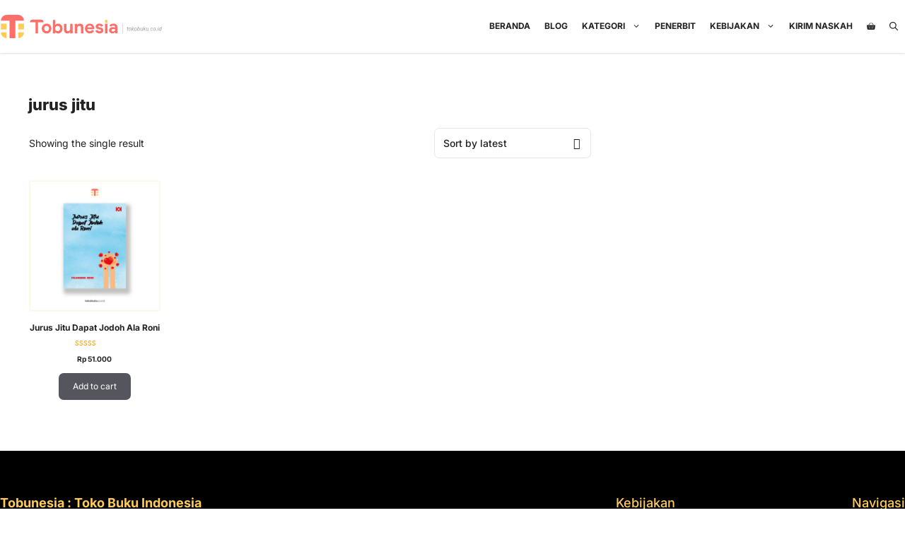

--- FILE ---
content_type: text/html; charset=UTF-8
request_url: https://tokobuku.co.id/tagar-buku/jurus-jitu/
body_size: 19988
content:
<!DOCTYPE html>
<html lang="en-US">
<head>
	<meta charset="UTF-8">
	<meta name='robots' content='index, follow, max-image-preview:large, max-snippet:-1, max-video-preview:-1' />
<meta name="viewport" content="width=device-width, initial-scale=1">
	<!-- This site is optimized with the Yoast SEO plugin v26.1 - https://yoast.com/wordpress/plugins/seo/ -->
	<title>Buku Bertagar jurus jitu : Toko Buku Online</title>
	<link rel="canonical" href="https://tokobuku.co.id/tagar-buku/jurus-jitu/" />
	<meta property="og:locale" content="en_US" />
	<meta property="og:type" content="article" />
	<meta property="og:title" content="Buku Bertagar jurus jitu : Toko Buku Online" />
	<meta property="og:url" content="https://tokobuku.co.id/tagar-buku/jurus-jitu/" />
	<meta property="og:site_name" content="Toko Buku Online" />
	<meta name="twitter:card" content="summary_large_image" />
	<script type="application/ld+json" class="yoast-schema-graph">{"@context":"https://schema.org","@graph":[{"@type":"CollectionPage","@id":"https://tokobuku.co.id/tagar-buku/jurus-jitu/","url":"https://tokobuku.co.id/tagar-buku/jurus-jitu/","name":"Buku Bertagar jurus jitu : Toko Buku Online","isPartOf":{"@id":"https://tokobuku.co.id/#website"},"primaryImageOfPage":{"@id":"https://tokobuku.co.id/tagar-buku/jurus-jitu/#primaryimage"},"image":{"@id":"https://tokobuku.co.id/tagar-buku/jurus-jitu/#primaryimage"},"thumbnailUrl":"https://tokobuku.co.id/wp-content/uploads/2022/07/jurus-jitu-dapat-jodoh-ala-roni.jpg","breadcrumb":{"@id":"https://tokobuku.co.id/tagar-buku/jurus-jitu/#breadcrumb"},"inLanguage":"en-US"},{"@type":"ImageObject","inLanguage":"en-US","@id":"https://tokobuku.co.id/tagar-buku/jurus-jitu/#primaryimage","url":"https://tokobuku.co.id/wp-content/uploads/2022/07/jurus-jitu-dapat-jodoh-ala-roni.jpg","contentUrl":"https://tokobuku.co.id/wp-content/uploads/2022/07/jurus-jitu-dapat-jodoh-ala-roni.jpg","width":900,"height":900,"caption":"Buku Jurus Jitu Dapat Jodoh Ala Roni"},{"@type":"BreadcrumbList","@id":"https://tokobuku.co.id/tagar-buku/jurus-jitu/#breadcrumb","itemListElement":[{"@type":"ListItem","position":1,"name":"Beranda","item":"https://tokobuku.co.id/"},{"@type":"ListItem","position":2,"name":"jurus jitu"}]},{"@type":"WebSite","@id":"https://tokobuku.co.id/#website","url":"https://tokobuku.co.id/","name":"Toko Buku Online","description":"Tobunesia","publisher":{"@id":"https://tokobuku.co.id/#organization"},"potentialAction":[{"@type":"SearchAction","target":{"@type":"EntryPoint","urlTemplate":"https://tokobuku.co.id/?s={search_term_string}"},"query-input":{"@type":"PropertyValueSpecification","valueRequired":true,"valueName":"search_term_string"}}],"inLanguage":"en-US"},{"@type":"Organization","@id":"https://tokobuku.co.id/#organization","name":"Toko Buku Online","url":"https://tokobuku.co.id/","logo":{"@type":"ImageObject","inLanguage":"en-US","@id":"https://tokobuku.co.id/#/schema/logo/image/","url":"https://tokobuku.co.id/wp-content/uploads/2021/10/LOGO-TOKO-BUKU-ONLINE.jpg","contentUrl":"https://tokobuku.co.id/wp-content/uploads/2021/10/LOGO-TOKO-BUKU-ONLINE.jpg","width":2000,"height":2001,"caption":"Toko Buku Online"},"image":{"@id":"https://tokobuku.co.id/#/schema/logo/image/"}}]}</script>
	<!-- / Yoast SEO plugin. -->


<link rel='dns-prefetch' href='//code.jquery.com' />
<link rel="alternate" type="application/rss+xml" title="Toko Buku Online &raquo; Feed" href="https://tokobuku.co.id/feed/" />
<link rel="alternate" type="application/rss+xml" title="Toko Buku Online &raquo; Comments Feed" href="https://tokobuku.co.id/comments/feed/" />
<link rel="alternate" type="application/rss+xml" title="Toko Buku Online &raquo; jurus jitu Tag Feed" href="https://tokobuku.co.id/tagar-buku/jurus-jitu/feed/" />
<style id='wp-img-auto-sizes-contain-inline-css'>
img:is([sizes=auto i],[sizes^="auto," i]){contain-intrinsic-size:3000px 1500px}
/*# sourceURL=wp-img-auto-sizes-contain-inline-css */
</style>
<link rel='stylesheet' id='generatepress-fonts-css' href='https://tokobuku.co.id/wp-content/uploads/hummingbird-assets/6254e1f1cae709ada1777e245dda2aef.css' media='all' />
<style id='wp-block-library-inline-css'>
:root{--wp-block-synced-color:#7a00df;--wp-block-synced-color--rgb:122,0,223;--wp-bound-block-color:var(--wp-block-synced-color);--wp-editor-canvas-background:#ddd;--wp-admin-theme-color:#007cba;--wp-admin-theme-color--rgb:0,124,186;--wp-admin-theme-color-darker-10:#006ba1;--wp-admin-theme-color-darker-10--rgb:0,107,160.5;--wp-admin-theme-color-darker-20:#005a87;--wp-admin-theme-color-darker-20--rgb:0,90,135;--wp-admin-border-width-focus:2px}@media (min-resolution:192dpi){:root{--wp-admin-border-width-focus:1.5px}}.wp-element-button{cursor:pointer}:root .has-very-light-gray-background-color{background-color:#eee}:root .has-very-dark-gray-background-color{background-color:#313131}:root .has-very-light-gray-color{color:#eee}:root .has-very-dark-gray-color{color:#313131}:root .has-vivid-green-cyan-to-vivid-cyan-blue-gradient-background{background:linear-gradient(135deg,#00d084,#0693e3)}:root .has-purple-crush-gradient-background{background:linear-gradient(135deg,#34e2e4,#4721fb 50%,#ab1dfe)}:root .has-hazy-dawn-gradient-background{background:linear-gradient(135deg,#faaca8,#dad0ec)}:root .has-subdued-olive-gradient-background{background:linear-gradient(135deg,#fafae1,#67a671)}:root .has-atomic-cream-gradient-background{background:linear-gradient(135deg,#fdd79a,#004a59)}:root .has-nightshade-gradient-background{background:linear-gradient(135deg,#330968,#31cdcf)}:root .has-midnight-gradient-background{background:linear-gradient(135deg,#020381,#2874fc)}:root{--wp--preset--font-size--normal:16px;--wp--preset--font-size--huge:42px}.has-regular-font-size{font-size:1em}.has-larger-font-size{font-size:2.625em}.has-normal-font-size{font-size:var(--wp--preset--font-size--normal)}.has-huge-font-size{font-size:var(--wp--preset--font-size--huge)}.has-text-align-center{text-align:center}.has-text-align-left{text-align:left}.has-text-align-right{text-align:right}.has-fit-text{white-space:nowrap!important}#end-resizable-editor-section{display:none}.aligncenter{clear:both}.items-justified-left{justify-content:flex-start}.items-justified-center{justify-content:center}.items-justified-right{justify-content:flex-end}.items-justified-space-between{justify-content:space-between}.screen-reader-text{border:0;clip-path:inset(50%);height:1px;margin:-1px;overflow:hidden;padding:0;position:absolute;width:1px;word-wrap:normal!important}.screen-reader-text:focus{background-color:#ddd;clip-path:none;color:#444;display:block;font-size:1em;height:auto;left:5px;line-height:normal;padding:15px 23px 14px;text-decoration:none;top:5px;width:auto;z-index:100000}html :where(.has-border-color){border-style:solid}html :where([style*=border-top-color]){border-top-style:solid}html :where([style*=border-right-color]){border-right-style:solid}html :where([style*=border-bottom-color]){border-bottom-style:solid}html :where([style*=border-left-color]){border-left-style:solid}html :where([style*=border-width]){border-style:solid}html :where([style*=border-top-width]){border-top-style:solid}html :where([style*=border-right-width]){border-right-style:solid}html :where([style*=border-bottom-width]){border-bottom-style:solid}html :where([style*=border-left-width]){border-left-style:solid}html :where(img[class*=wp-image-]){height:auto;max-width:100%}:where(figure){margin:0 0 1em}html :where(.is-position-sticky){--wp-admin--admin-bar--position-offset:var(--wp-admin--admin-bar--height,0px)}@media screen and (max-width:600px){html :where(.is-position-sticky){--wp-admin--admin-bar--position-offset:0px}}

/*# sourceURL=wp-block-library-inline-css */
</style><style id='wp-block-paragraph-inline-css'>
.is-small-text{font-size:.875em}.is-regular-text{font-size:1em}.is-large-text{font-size:2.25em}.is-larger-text{font-size:3em}.has-drop-cap:not(:focus):first-letter{float:left;font-size:8.4em;font-style:normal;font-weight:100;line-height:.68;margin:.05em .1em 0 0;text-transform:uppercase}body.rtl .has-drop-cap:not(:focus):first-letter{float:none;margin-left:.1em}p.has-drop-cap.has-background{overflow:hidden}:root :where(p.has-background){padding:1.25em 2.375em}:where(p.has-text-color:not(.has-link-color)) a{color:inherit}p.has-text-align-left[style*="writing-mode:vertical-lr"],p.has-text-align-right[style*="writing-mode:vertical-rl"]{rotate:180deg}
/*# sourceURL=https://tokobuku.co.id/wp-includes/blocks/paragraph/style.min.css */
</style>
<link rel='stylesheet' id='wc-blocks-style-css' href='https://tokobuku.co.id/wp-content/uploads/hummingbird-assets/0f0a44a9538006af88900ec83839ef6f.css' media='all' />
<style id='global-styles-inline-css'>
:root{--wp--preset--aspect-ratio--square: 1;--wp--preset--aspect-ratio--4-3: 4/3;--wp--preset--aspect-ratio--3-4: 3/4;--wp--preset--aspect-ratio--3-2: 3/2;--wp--preset--aspect-ratio--2-3: 2/3;--wp--preset--aspect-ratio--16-9: 16/9;--wp--preset--aspect-ratio--9-16: 9/16;--wp--preset--color--black: #000000;--wp--preset--color--cyan-bluish-gray: #abb8c3;--wp--preset--color--white: #ffffff;--wp--preset--color--pale-pink: #f78da7;--wp--preset--color--vivid-red: #cf2e2e;--wp--preset--color--luminous-vivid-orange: #ff6900;--wp--preset--color--luminous-vivid-amber: #fcb900;--wp--preset--color--light-green-cyan: #7bdcb5;--wp--preset--color--vivid-green-cyan: #00d084;--wp--preset--color--pale-cyan-blue: #8ed1fc;--wp--preset--color--vivid-cyan-blue: #0693e3;--wp--preset--color--vivid-purple: #9b51e0;--wp--preset--color--contrast: var(--contrast);--wp--preset--color--contrast-2: var(--contrast-2);--wp--preset--color--contrast-3: var(--contrast-3);--wp--preset--color--base: var(--base);--wp--preset--color--base-2: var(--base-2);--wp--preset--color--base-3: var(--base-3);--wp--preset--color--accent: var(--accent);--wp--preset--color--global-color-8: var(--global-color-8);--wp--preset--gradient--vivid-cyan-blue-to-vivid-purple: linear-gradient(135deg,rgb(6,147,227) 0%,rgb(155,81,224) 100%);--wp--preset--gradient--light-green-cyan-to-vivid-green-cyan: linear-gradient(135deg,rgb(122,220,180) 0%,rgb(0,208,130) 100%);--wp--preset--gradient--luminous-vivid-amber-to-luminous-vivid-orange: linear-gradient(135deg,rgb(252,185,0) 0%,rgb(255,105,0) 100%);--wp--preset--gradient--luminous-vivid-orange-to-vivid-red: linear-gradient(135deg,rgb(255,105,0) 0%,rgb(207,46,46) 100%);--wp--preset--gradient--very-light-gray-to-cyan-bluish-gray: linear-gradient(135deg,rgb(238,238,238) 0%,rgb(169,184,195) 100%);--wp--preset--gradient--cool-to-warm-spectrum: linear-gradient(135deg,rgb(74,234,220) 0%,rgb(151,120,209) 20%,rgb(207,42,186) 40%,rgb(238,44,130) 60%,rgb(251,105,98) 80%,rgb(254,248,76) 100%);--wp--preset--gradient--blush-light-purple: linear-gradient(135deg,rgb(255,206,236) 0%,rgb(152,150,240) 100%);--wp--preset--gradient--blush-bordeaux: linear-gradient(135deg,rgb(254,205,165) 0%,rgb(254,45,45) 50%,rgb(107,0,62) 100%);--wp--preset--gradient--luminous-dusk: linear-gradient(135deg,rgb(255,203,112) 0%,rgb(199,81,192) 50%,rgb(65,88,208) 100%);--wp--preset--gradient--pale-ocean: linear-gradient(135deg,rgb(255,245,203) 0%,rgb(182,227,212) 50%,rgb(51,167,181) 100%);--wp--preset--gradient--electric-grass: linear-gradient(135deg,rgb(202,248,128) 0%,rgb(113,206,126) 100%);--wp--preset--gradient--midnight: linear-gradient(135deg,rgb(2,3,129) 0%,rgb(40,116,252) 100%);--wp--preset--font-size--small: 13px;--wp--preset--font-size--medium: 20px;--wp--preset--font-size--large: 36px;--wp--preset--font-size--x-large: 42px;--wp--preset--spacing--20: 0.44rem;--wp--preset--spacing--30: 0.67rem;--wp--preset--spacing--40: 1rem;--wp--preset--spacing--50: 1.5rem;--wp--preset--spacing--60: 2.25rem;--wp--preset--spacing--70: 3.38rem;--wp--preset--spacing--80: 5.06rem;--wp--preset--shadow--natural: 6px 6px 9px rgba(0, 0, 0, 0.2);--wp--preset--shadow--deep: 12px 12px 50px rgba(0, 0, 0, 0.4);--wp--preset--shadow--sharp: 6px 6px 0px rgba(0, 0, 0, 0.2);--wp--preset--shadow--outlined: 6px 6px 0px -3px rgb(255, 255, 255), 6px 6px rgb(0, 0, 0);--wp--preset--shadow--crisp: 6px 6px 0px rgb(0, 0, 0);}:where(.is-layout-flex){gap: 0.5em;}:where(.is-layout-grid){gap: 0.5em;}body .is-layout-flex{display: flex;}.is-layout-flex{flex-wrap: wrap;align-items: center;}.is-layout-flex > :is(*, div){margin: 0;}body .is-layout-grid{display: grid;}.is-layout-grid > :is(*, div){margin: 0;}:where(.wp-block-columns.is-layout-flex){gap: 2em;}:where(.wp-block-columns.is-layout-grid){gap: 2em;}:where(.wp-block-post-template.is-layout-flex){gap: 1.25em;}:where(.wp-block-post-template.is-layout-grid){gap: 1.25em;}.has-black-color{color: var(--wp--preset--color--black) !important;}.has-cyan-bluish-gray-color{color: var(--wp--preset--color--cyan-bluish-gray) !important;}.has-white-color{color: var(--wp--preset--color--white) !important;}.has-pale-pink-color{color: var(--wp--preset--color--pale-pink) !important;}.has-vivid-red-color{color: var(--wp--preset--color--vivid-red) !important;}.has-luminous-vivid-orange-color{color: var(--wp--preset--color--luminous-vivid-orange) !important;}.has-luminous-vivid-amber-color{color: var(--wp--preset--color--luminous-vivid-amber) !important;}.has-light-green-cyan-color{color: var(--wp--preset--color--light-green-cyan) !important;}.has-vivid-green-cyan-color{color: var(--wp--preset--color--vivid-green-cyan) !important;}.has-pale-cyan-blue-color{color: var(--wp--preset--color--pale-cyan-blue) !important;}.has-vivid-cyan-blue-color{color: var(--wp--preset--color--vivid-cyan-blue) !important;}.has-vivid-purple-color{color: var(--wp--preset--color--vivid-purple) !important;}.has-black-background-color{background-color: var(--wp--preset--color--black) !important;}.has-cyan-bluish-gray-background-color{background-color: var(--wp--preset--color--cyan-bluish-gray) !important;}.has-white-background-color{background-color: var(--wp--preset--color--white) !important;}.has-pale-pink-background-color{background-color: var(--wp--preset--color--pale-pink) !important;}.has-vivid-red-background-color{background-color: var(--wp--preset--color--vivid-red) !important;}.has-luminous-vivid-orange-background-color{background-color: var(--wp--preset--color--luminous-vivid-orange) !important;}.has-luminous-vivid-amber-background-color{background-color: var(--wp--preset--color--luminous-vivid-amber) !important;}.has-light-green-cyan-background-color{background-color: var(--wp--preset--color--light-green-cyan) !important;}.has-vivid-green-cyan-background-color{background-color: var(--wp--preset--color--vivid-green-cyan) !important;}.has-pale-cyan-blue-background-color{background-color: var(--wp--preset--color--pale-cyan-blue) !important;}.has-vivid-cyan-blue-background-color{background-color: var(--wp--preset--color--vivid-cyan-blue) !important;}.has-vivid-purple-background-color{background-color: var(--wp--preset--color--vivid-purple) !important;}.has-black-border-color{border-color: var(--wp--preset--color--black) !important;}.has-cyan-bluish-gray-border-color{border-color: var(--wp--preset--color--cyan-bluish-gray) !important;}.has-white-border-color{border-color: var(--wp--preset--color--white) !important;}.has-pale-pink-border-color{border-color: var(--wp--preset--color--pale-pink) !important;}.has-vivid-red-border-color{border-color: var(--wp--preset--color--vivid-red) !important;}.has-luminous-vivid-orange-border-color{border-color: var(--wp--preset--color--luminous-vivid-orange) !important;}.has-luminous-vivid-amber-border-color{border-color: var(--wp--preset--color--luminous-vivid-amber) !important;}.has-light-green-cyan-border-color{border-color: var(--wp--preset--color--light-green-cyan) !important;}.has-vivid-green-cyan-border-color{border-color: var(--wp--preset--color--vivid-green-cyan) !important;}.has-pale-cyan-blue-border-color{border-color: var(--wp--preset--color--pale-cyan-blue) !important;}.has-vivid-cyan-blue-border-color{border-color: var(--wp--preset--color--vivid-cyan-blue) !important;}.has-vivid-purple-border-color{border-color: var(--wp--preset--color--vivid-purple) !important;}.has-vivid-cyan-blue-to-vivid-purple-gradient-background{background: var(--wp--preset--gradient--vivid-cyan-blue-to-vivid-purple) !important;}.has-light-green-cyan-to-vivid-green-cyan-gradient-background{background: var(--wp--preset--gradient--light-green-cyan-to-vivid-green-cyan) !important;}.has-luminous-vivid-amber-to-luminous-vivid-orange-gradient-background{background: var(--wp--preset--gradient--luminous-vivid-amber-to-luminous-vivid-orange) !important;}.has-luminous-vivid-orange-to-vivid-red-gradient-background{background: var(--wp--preset--gradient--luminous-vivid-orange-to-vivid-red) !important;}.has-very-light-gray-to-cyan-bluish-gray-gradient-background{background: var(--wp--preset--gradient--very-light-gray-to-cyan-bluish-gray) !important;}.has-cool-to-warm-spectrum-gradient-background{background: var(--wp--preset--gradient--cool-to-warm-spectrum) !important;}.has-blush-light-purple-gradient-background{background: var(--wp--preset--gradient--blush-light-purple) !important;}.has-blush-bordeaux-gradient-background{background: var(--wp--preset--gradient--blush-bordeaux) !important;}.has-luminous-dusk-gradient-background{background: var(--wp--preset--gradient--luminous-dusk) !important;}.has-pale-ocean-gradient-background{background: var(--wp--preset--gradient--pale-ocean) !important;}.has-electric-grass-gradient-background{background: var(--wp--preset--gradient--electric-grass) !important;}.has-midnight-gradient-background{background: var(--wp--preset--gradient--midnight) !important;}.has-small-font-size{font-size: var(--wp--preset--font-size--small) !important;}.has-medium-font-size{font-size: var(--wp--preset--font-size--medium) !important;}.has-large-font-size{font-size: var(--wp--preset--font-size--large) !important;}.has-x-large-font-size{font-size: var(--wp--preset--font-size--x-large) !important;}
/*# sourceURL=global-styles-inline-css */
</style>

<style id='classic-theme-styles-inline-css'>
/*! This file is auto-generated */
.wp-block-button__link{color:#fff;background-color:#32373c;border-radius:9999px;box-shadow:none;text-decoration:none;padding:calc(.667em + 2px) calc(1.333em + 2px);font-size:1.125em}.wp-block-file__button{background:#32373c;color:#fff;text-decoration:none}
/*# sourceURL=/wp-includes/css/classic-themes.min.css */
</style>
<link rel='stylesheet' id='kk-star-ratings-css' href='https://tokobuku.co.id/wp-content/plugins/kk-star-ratings/src/core/public/css/kk-star-ratings.min.css' media='all' />
<link rel='stylesheet' id='woocommerce-layout-css' href='https://tokobuku.co.id/wp-content/uploads/hummingbird-assets/05406ecd44b8397865a598822841c8d1.css' media='all' />
<link rel='stylesheet' id='woocommerce-smallscreen-css' href='https://tokobuku.co.id/wp-content/uploads/hummingbird-assets/ac1a49d080ca3002abdc79b35f50a0ad.css' media='only screen and (max-width: 768px)' />
<link rel='stylesheet' id='woocommerce-general-css' href='https://tokobuku.co.id/wp-content/uploads/hummingbird-assets/a4f1637675646b4f7786f355006eb338.css' media='all' />
<style id='woocommerce-inline-inline-css'>
.woocommerce form .form-row .required { visibility: visible; }
/*# sourceURL=woocommerce-inline-inline-css */
</style>
<link rel='stylesheet' id='wphb-1-css' href='https://tokobuku.co.id/wp-content/uploads/hummingbird-assets/4c252f53f7bab90d420813830c1e133e.css' media='all' />
<style id='wphb-1-inline-css'>
#nav-below {display:none;}
body{background-color:var(--base-3);color:var(--contrast);}a{color:var(--contrast);}a:hover, a:focus, a:active{color:var(--accent);}.grid-container{max-width:1280px;}.wp-block-group__inner-container{max-width:1280px;margin-left:auto;margin-right:auto;}.site-header .header-image{width:230px;}.dropdown-click .main-navigation ul ul{display:none;visibility:hidden;}.dropdown-click .main-navigation ul ul ul.toggled-on{left:0;top:auto;position:relative;box-shadow:none;border-bottom:1px solid rgba(0,0,0,0.05);}.dropdown-click .main-navigation ul ul li:last-child > ul.toggled-on{border-bottom:0;}.dropdown-click .main-navigation ul.toggled-on, .dropdown-click .main-navigation ul li.sfHover > ul.toggled-on{display:block;left:auto;right:auto;opacity:1;visibility:visible;pointer-events:auto;height:auto;overflow:visible;float:none;}.dropdown-click .main-navigation.sub-menu-left .sub-menu.toggled-on, .dropdown-click .main-navigation.sub-menu-left ul li.sfHover > ul.toggled-on{right:0;}.dropdown-click nav ul ul ul{background-color:transparent;}.dropdown-click .widget-area .main-navigation ul ul{top:auto;position:absolute;float:none;width:100%;left:-99999px;}.dropdown-click .widget-area .main-navigation ul ul.toggled-on{position:relative;left:0;right:0;}.dropdown-click .widget-area.sidebar .main-navigation ul li.sfHover ul, .dropdown-click .widget-area.sidebar .main-navigation ul li:hover ul{right:0;left:0;}.dropdown-click .sfHover > a > .dropdown-menu-toggle > .gp-icon svg{transform:rotate(180deg);}.menu-item-has-children  .dropdown-menu-toggle[role="presentation"]{pointer-events:none;}:root{--contrast:#222222;--contrast-2:#575760;--contrast-3:#b2b2be;--base:#f0f0f0;--base-2:#f7f8f9;--base-3:#ffffff;--accent:#ff6f69;--global-color-8:#ffcc5c;}:root .has-contrast-color{color:var(--contrast);}:root .has-contrast-background-color{background-color:var(--contrast);}:root .has-contrast-2-color{color:var(--contrast-2);}:root .has-contrast-2-background-color{background-color:var(--contrast-2);}:root .has-contrast-3-color{color:var(--contrast-3);}:root .has-contrast-3-background-color{background-color:var(--contrast-3);}:root .has-base-color{color:var(--base);}:root .has-base-background-color{background-color:var(--base);}:root .has-base-2-color{color:var(--base-2);}:root .has-base-2-background-color{background-color:var(--base-2);}:root .has-base-3-color{color:var(--base-3);}:root .has-base-3-background-color{background-color:var(--base-3);}:root .has-accent-color{color:var(--accent);}:root .has-accent-background-color{background-color:var(--accent);}:root .has-global-color-8-color{color:var(--global-color-8);}:root .has-global-color-8-background-color{background-color:var(--global-color-8);}.gp-modal:not(.gp-modal--open):not(.gp-modal--transition){display:none;}.gp-modal--transition:not(.gp-modal--open){pointer-events:none;}.gp-modal-overlay:not(.gp-modal-overlay--open):not(.gp-modal--transition){display:none;}.gp-modal__overlay{display:none;position:fixed;top:0;left:0;right:0;bottom:0;background:rgba(0,0,0,0.2);display:flex;justify-content:center;align-items:center;z-index:10000;backdrop-filter:blur(3px);transition:opacity 500ms ease;opacity:0;}.gp-modal--open:not(.gp-modal--transition) .gp-modal__overlay{opacity:1;}.gp-modal__container{max-width:100%;max-height:100vh;transform:scale(0.9);transition:transform 500ms ease;padding:0 10px;}.gp-modal--open:not(.gp-modal--transition) .gp-modal__container{transform:scale(1);}.search-modal-fields{display:flex;}.gp-search-modal .gp-modal__overlay{align-items:flex-start;padding-top:25vh;background:var(--gp-search-modal-overlay-bg-color);}.search-modal-form{width:500px;max-width:100%;background-color:var(--gp-search-modal-bg-color);color:var(--gp-search-modal-text-color);}.search-modal-form .search-field, .search-modal-form .search-field:focus{width:100%;height:60px;background-color:transparent;border:0;appearance:none;color:currentColor;}.search-modal-fields button, .search-modal-fields button:active, .search-modal-fields button:focus, .search-modal-fields button:hover{background-color:transparent;border:0;color:currentColor;width:60px;}.main-navigation a, .main-navigation .menu-toggle, .main-navigation .menu-bar-items{font-family:var(--gp-font--inter);font-weight:700;font-size:12px;}.main-navigation .main-nav ul ul li a{font-family:var(--gp-font--inter);font-weight:500;font-size:12px;}body, button, input, select, textarea{font-family:var(--gp-font--inter);font-weight:normal;font-size:12px;}h1{font-family:var(--gp-font--inter);font-weight:800;font-size:22px;}h2{font-family:var(--gp-font--inter);font-weight:700;font-size:20px;}h3{font-family:var(--gp-font--inter);font-weight:700;font-size:18px;}h4{font-family:var(--gp-font--inter);font-weight:700;font-size:16px;}.top-bar{background-color:#636363;color:#ffffff;}.top-bar a{color:#ffffff;}.top-bar a:hover{color:#303030;}.site-header{background-color:var(--base-3);}.main-title a,.main-title a:hover{color:var(--contrast);}.site-description{color:var(--contrast-2);}.mobile-menu-control-wrapper .menu-toggle,.mobile-menu-control-wrapper .menu-toggle:hover,.mobile-menu-control-wrapper .menu-toggle:focus,.has-inline-mobile-toggle #site-navigation.toggled{background-color:rgba(0, 0, 0, 0.02);}.main-navigation,.main-navigation ul ul{background-color:var(--base-3);}.main-navigation .main-nav ul li a, .main-navigation .menu-toggle, .main-navigation .menu-bar-items{color:var(--contrast);}.main-navigation .main-nav ul li:not([class*="current-menu-"]):hover > a, .main-navigation .main-nav ul li:not([class*="current-menu-"]):focus > a, .main-navigation .main-nav ul li.sfHover:not([class*="current-menu-"]) > a, .main-navigation .menu-bar-item:hover > a, .main-navigation .menu-bar-item.sfHover > a{color:var(--accent);}button.menu-toggle:hover,button.menu-toggle:focus{color:var(--contrast);}.main-navigation .main-nav ul li[class*="current-menu-"] > a{color:var(--accent);}.navigation-search input[type="search"],.navigation-search input[type="search"]:active, .navigation-search input[type="search"]:focus, .main-navigation .main-nav ul li.search-item.active > a, .main-navigation .menu-bar-items .search-item.active > a{color:var(--accent);}.main-navigation ul ul{background-color:var(--base);}.separate-containers .inside-article, .separate-containers .comments-area, .separate-containers .page-header, .one-container .container, .separate-containers .paging-navigation, .inside-page-header{background-color:var(--base-3);}.entry-title a{color:var(--contrast);}.entry-title a:hover{color:var(--contrast-2);}.entry-meta{color:var(--contrast-2);}.sidebar .widget{background-color:var(--base-3);}.footer-widgets{background-color:var(--base-3);}.site-info{background-color:var(--base-3);}input[type="text"],input[type="email"],input[type="url"],input[type="password"],input[type="search"],input[type="tel"],input[type="number"],textarea,select{color:var(--contrast);background-color:var(--base-2);border-color:var(--base);}input[type="text"]:focus,input[type="email"]:focus,input[type="url"]:focus,input[type="password"]:focus,input[type="search"]:focus,input[type="tel"]:focus,input[type="number"]:focus,textarea:focus,select:focus{color:var(--contrast);background-color:var(--base-2);border-color:var(--contrast-3);}button,html input[type="button"],input[type="reset"],input[type="submit"],a.button,a.wp-block-button__link:not(.has-background){color:#ffffff;background-color:#55555e;}button:hover,html input[type="button"]:hover,input[type="reset"]:hover,input[type="submit"]:hover,a.button:hover,button:focus,html input[type="button"]:focus,input[type="reset"]:focus,input[type="submit"]:focus,a.button:focus,a.wp-block-button__link:not(.has-background):active,a.wp-block-button__link:not(.has-background):focus,a.wp-block-button__link:not(.has-background):hover{color:#ffffff;background-color:#3f4047;}a.generate-back-to-top{background-color:rgba( 0,0,0,0.4 );color:#ffffff;}a.generate-back-to-top:hover,a.generate-back-to-top:focus{background-color:rgba( 0,0,0,0.6 );color:#ffffff;}:root{--gp-search-modal-bg-color:var(--base-3);--gp-search-modal-text-color:var(--contrast);--gp-search-modal-overlay-bg-color:rgba(0,0,0,0.2);}@media (max-width: 768px){.main-navigation .menu-bar-item:hover > a, .main-navigation .menu-bar-item.sfHover > a{background:none;color:var(--contrast);}}.inside-header{padding:20px 0px 20px 0px;}.nav-below-header .main-navigation .inside-navigation.grid-container, .nav-above-header .main-navigation .inside-navigation.grid-container{padding:0px 10px 0px 10px;}.site-main .wp-block-group__inner-container{padding:40px;}.separate-containers .paging-navigation{padding-top:20px;padding-bottom:20px;}.entry-content .alignwide, body:not(.no-sidebar) .entry-content .alignfull{margin-left:-40px;width:calc(100% + 80px);max-width:calc(100% + 80px);}.main-navigation .main-nav ul li a,.menu-toggle,.main-navigation .menu-bar-item > a{padding-left:10px;padding-right:10px;line-height:30px;}.main-navigation .main-nav ul ul li a{padding:5px 10px 5px 10px;}.navigation-search input[type="search"]{height:30px;}.rtl .menu-item-has-children .dropdown-menu-toggle{padding-left:10px;}.menu-item-has-children .dropdown-menu-toggle{padding-right:10px;}.menu-item-has-children ul .dropdown-menu-toggle{padding-top:5px;padding-bottom:5px;margin-top:-5px;}.rtl .main-navigation .main-nav ul li.menu-item-has-children > a{padding-right:10px;}@media (max-width:768px){.separate-containers .inside-article, .separate-containers .comments-area, .separate-containers .page-header, .separate-containers .paging-navigation, .one-container .site-content, .inside-page-header{padding:30px;}.site-main .wp-block-group__inner-container{padding:30px;}.inside-top-bar{padding-right:30px;padding-left:30px;}.inside-header{padding-right:30px;padding-left:30px;}.widget-area .widget{padding-top:30px;padding-right:30px;padding-bottom:30px;padding-left:30px;}.footer-widgets-container{padding-top:30px;padding-right:30px;padding-bottom:30px;padding-left:30px;}.inside-site-info{padding-right:30px;padding-left:30px;}.entry-content .alignwide, body:not(.no-sidebar) .entry-content .alignfull{margin-left:-30px;width:calc(100% + 60px);max-width:calc(100% + 60px);}.one-container .site-main .paging-navigation{margin-bottom:20px;}}/* End cached CSS */.is-right-sidebar{width:30%;}.is-left-sidebar{width:30%;}.site-content .content-area{width:70%;}@media (max-width: 768px){.main-navigation .menu-toggle,.sidebar-nav-mobile:not(#sticky-placeholder){display:block;}.main-navigation ul,.gen-sidebar-nav,.main-navigation:not(.slideout-navigation):not(.toggled) .main-nav > ul,.has-inline-mobile-toggle #site-navigation .inside-navigation > *:not(.navigation-search):not(.main-nav){display:none;}.nav-align-right .inside-navigation,.nav-align-center .inside-navigation{justify-content:space-between;}.has-inline-mobile-toggle .mobile-menu-control-wrapper{display:flex;flex-wrap:wrap;}.has-inline-mobile-toggle .inside-header{flex-direction:row;text-align:left;flex-wrap:wrap;}.has-inline-mobile-toggle .header-widget,.has-inline-mobile-toggle #site-navigation{flex-basis:100%;}.nav-float-left .has-inline-mobile-toggle #site-navigation{order:10;}}
.dynamic-author-image-rounded{border-radius:100%;}.dynamic-featured-image, .dynamic-author-image{vertical-align:middle;}.one-container.blog .dynamic-content-template:not(:last-child), .one-container.archive .dynamic-content-template:not(:last-child){padding-bottom:0px;}.dynamic-entry-excerpt > p:last-child{margin-bottom:0px;}
/*# sourceURL=wphb-1-inline-css */
</style>
<style id='generateblocks-inline-css'>
.gb-container.gb-tabs__item:not(.gb-tabs__item-open){display:none;}.gb-container-d99ee898{z-index:2;position:relative;background-color:#000000;}.gb-container-d2d3f6d9{max-width:1280px;padding:60px 0;margin-right:auto;margin-left:auto;}.gb-grid-wrapper > .gb-grid-column-478a46c0{width:50%;}.gb-container-d2425855 a{color:var(--base-3);}.gb-container-d2425855 a:hover{color:var(--accent);}.gb-grid-wrapper > .gb-grid-column-d2425855{width:25%;}.gb-container-3d46c5f3 a{color:var(--base-3);}.gb-container-3d46c5f3 a:hover{color:var(--accent);}.gb-grid-wrapper > .gb-grid-column-3d46c5f3{width:25%;}.gb-container-515f7333{background-color:var(--contrast);}.gb-container-3cdcafef{max-width:1280px;padding:20px 0;margin-right:auto;margin-left:auto;}.gb-grid-wrapper-a04a9e32{display:flex;flex-wrap:wrap;margin-left:-20px;}.gb-grid-wrapper-a04a9e32 > .gb-grid-column{box-sizing:border-box;padding-left:20px;}h4.gb-headline-924f9a9e{font-size:18px;font-weight:500;margin-bottom:10px;color:var(--global-color-8);}div.gb-headline-86d18c06{font-size:14px;font-weight:normal;margin-bottom:15px;color:var(--base-3);}p.gb-headline-37e7bcb8{display:flex;align-items:center;column-gap:0.5em;font-size:14px;font-weight:normal;margin-bottom:5px;color:var(--base-3);}p.gb-headline-37e7bcb8 .gb-icon{line-height:0;}p.gb-headline-37e7bcb8 .gb-icon svg{width:1em;height:1em;fill:currentColor;}p.gb-headline-aea7f7d5{display:flex;align-items:center;column-gap:0.5em;font-size:14px;font-weight:normal;margin-bottom:5px;color:var(--base-3);}p.gb-headline-aea7f7d5 .gb-icon{line-height:0;}p.gb-headline-aea7f7d5 .gb-icon svg{width:1em;height:1em;fill:currentColor;}p.gb-headline-9a195417{display:flex;align-items:center;column-gap:0.5em;font-size:14px;font-weight:normal;margin-bottom:15px;color:var(--base-3);}p.gb-headline-9a195417 .gb-icon{line-height:0;}p.gb-headline-9a195417 .gb-icon svg{width:1em;height:1em;fill:currentColor;}h4.gb-headline-1e8edf18{font-size:18px;font-weight:500;text-align:right;margin-bottom:10px;color:var(--global-color-8);}h4.gb-headline-8cad17bb{font-size:14px;font-weight:normal;text-align:right;margin-bottom:7px;color:var(--base-3);}h4.gb-headline-ef731083{font-size:14px;font-weight:normal;text-align:right;margin-bottom:7px;color:var(--base-3);}h4.gb-headline-7655b17f{font-size:14px;font-weight:normal;text-align:right;margin-bottom:7px;color:var(--base-3);}h4.gb-headline-943a2ab0{font-size:14px;font-weight:normal;text-align:right;margin-bottom:7px;color:var(--base-3);}h4.gb-headline-8ece148a{font-size:14px;font-weight:normal;text-align:right;margin-bottom:7px;color:var(--base-3);}h4.gb-headline-27084040{font-size:14px;font-weight:normal;text-align:right;margin-bottom:7px;color:var(--base-3);}h4.gb-headline-1c62309e{font-size:18px;font-weight:500;text-align:right;margin-bottom:7px;color:var(--global-color-8);}h4.gb-headline-529bade7{font-size:14px;font-weight:normal;text-align:right;margin-bottom:7px;color:var(--base-3);}h4.gb-headline-74009efe{font-size:14px;font-weight:normal;text-align:right;margin-bottom:7px;color:var(--base-3);}h4.gb-headline-f642e59e{font-size:14px;font-weight:normal;text-align:right;margin-bottom:7px;color:var(--base-3);}h4.gb-headline-a935fae8{font-size:14px;font-weight:normal;text-align:right;margin-bottom:7px;color:var(--base-3);}h4.gb-headline-a88888f2{font-size:14px;font-weight:normal;text-align:right;margin-bottom:7px;color:var(--base-3);}h4.gb-headline-a8c1b772{font-size:14px;font-weight:normal;text-align:right;margin-bottom:7px;color:var(--base-3);}p.gb-headline-9f13ad63{font-size:14px;font-weight:normal;text-align:center;margin-bottom:5px;color:var(--base-3);}p.gb-headline-9f13ad63 a{color:var(--base-3);}p.gb-headline-9f13ad63 a:hover{color:var(--accent);}@media (max-width: 767px) {.gb-container-d2d3f6d9{padding-right:15px;padding-bottom:30px;padding-left:15px;}.gb-container-478a46c0{margin-bottom:15px;}.gb-grid-wrapper > .gb-grid-column-478a46c0{width:100%;}.gb-container-d2425855{text-align:left;margin-bottom:20px;}.gb-grid-wrapper > .gb-grid-column-d2425855{width:100%;}.gb-grid-wrapper > .gb-grid-column-3d46c5f3{width:100%;}.gb-container-3cdcafef{padding-right:15px;padding-left:15px;}h4.gb-headline-1e8edf18{text-align:left;}h4.gb-headline-8cad17bb{text-align:left;}h4.gb-headline-ef731083{text-align:left;}h4.gb-headline-7655b17f{text-align:left;}h4.gb-headline-943a2ab0{text-align:left;}h4.gb-headline-8ece148a{text-align:left;}h4.gb-headline-27084040{text-align:left;}h4.gb-headline-1c62309e{text-align:left;}h4.gb-headline-529bade7{text-align:left;}h4.gb-headline-74009efe{text-align:left;}h4.gb-headline-f642e59e{text-align:left;}h4.gb-headline-a935fae8{text-align:left;}h4.gb-headline-a88888f2{text-align:left;}h4.gb-headline-a8c1b772{text-align:left;}p.gb-headline-9f13ad63{text-align:left;}}:root{--gb-container-width:1280px;}.gb-container .wp-block-image img{vertical-align:middle;}.gb-grid-wrapper .wp-block-image{margin-bottom:0;}.gb-highlight{background:none;}.gb-shape{line-height:0;}.gb-container-link{position:absolute;top:0;right:0;bottom:0;left:0;z-index:99;}
/*# sourceURL=generateblocks-inline-css */
</style>
<link rel='stylesheet' id='wphb-2-css' href='https://tokobuku.co.id/wp-content/uploads/hummingbird-assets/d80de10c465f91300b744d6f2dd0e17b.css' media='all' />
<style id='wphb-2-inline-css'>
.woocommerce #respond input#submit, .woocommerce a.button, .woocommerce button.button, .woocommerce input.button, .wc-block-components-button{color:#ffffff;background-color:#55555e;text-decoration:none;}.woocommerce #respond input#submit:hover, .woocommerce a.button:hover, .woocommerce button.button:hover, .woocommerce input.button:hover, .wc-block-components-button:hover{color:#ffffff;background-color:#3f4047;}.woocommerce #respond input#submit.alt, .woocommerce a.button.alt, .woocommerce button.button.alt, .woocommerce input.button.alt, .woocommerce #respond input#submit.alt.disabled, .woocommerce #respond input#submit.alt.disabled:hover, .woocommerce #respond input#submit.alt:disabled, .woocommerce #respond input#submit.alt:disabled:hover, .woocommerce #respond input#submit.alt:disabled[disabled], .woocommerce #respond input#submit.alt:disabled[disabled]:hover, .woocommerce a.button.alt.disabled, .woocommerce a.button.alt.disabled:hover, .woocommerce a.button.alt:disabled, .woocommerce a.button.alt:disabled:hover, .woocommerce a.button.alt:disabled[disabled], .woocommerce a.button.alt:disabled[disabled]:hover, .woocommerce button.button.alt.disabled, .woocommerce button.button.alt.disabled:hover, .woocommerce button.button.alt:disabled, .woocommerce button.button.alt:disabled:hover, .woocommerce button.button.alt:disabled[disabled], .woocommerce button.button.alt:disabled[disabled]:hover, .woocommerce input.button.alt.disabled, .woocommerce input.button.alt.disabled:hover, .woocommerce input.button.alt:disabled, .woocommerce input.button.alt:disabled:hover, .woocommerce input.button.alt:disabled[disabled], .woocommerce input.button.alt:disabled[disabled]:hover{color:#ffffff;background-color:#1e73be;}.woocommerce #respond input#submit.alt:hover, .woocommerce a.button.alt:hover, .woocommerce button.button.alt:hover, .woocommerce input.button.alt:hover{color:#ffffff;background-color:#377fbf;}button.wc-block-components-panel__button{font-size:inherit;}.woocommerce .star-rating span:before, .woocommerce p.stars:hover a::before{color:#ffa200;}.woocommerce span.onsale{background-color:#222222;color:#ffffff;}.woocommerce ul.products li.product .price, .woocommerce div.product p.price{color:#222222;}.woocommerce div.product .woocommerce-tabs ul.tabs li a{color:#222222;}.woocommerce div.product .woocommerce-tabs ul.tabs li a:hover, .woocommerce div.product .woocommerce-tabs ul.tabs li.active a{color:#1e73be;}.woocommerce-message{background-color:#0b9444;color:#ffffff;}div.woocommerce-message a.button, div.woocommerce-message a.button:focus, div.woocommerce-message a.button:hover, div.woocommerce-message a, div.woocommerce-message a:focus, div.woocommerce-message a:hover{color:#ffffff;}.woocommerce-info{background-color:#1e73be;color:#ffffff;}div.woocommerce-info a.button, div.woocommerce-info a.button:focus, div.woocommerce-info a.button:hover, div.woocommerce-info a, div.woocommerce-info a:focus, div.woocommerce-info a:hover{color:#ffffff;}.woocommerce-error{background-color:#e8626d;color:#ffffff;}div.woocommerce-error a.button, div.woocommerce-error a.button:focus, div.woocommerce-error a.button:hover, div.woocommerce-error a, div.woocommerce-error a:focus, div.woocommerce-error a:hover{color:#ffffff;}.woocommerce-product-details__short-description{color:var(--contrast);}#wc-mini-cart{background-color:#ffffff;color:#000000;}#wc-mini-cart a:not(.button), #wc-mini-cart a.remove{color:#000000;}#wc-mini-cart .button{color:#ffffff;}#wc-mini-cart .button:hover, #wc-mini-cart .button:focus, #wc-mini-cart .button:active{color:#ffffff;}.woocommerce #content div.product div.images, .woocommerce div.product div.images, .woocommerce-page #content div.product div.images, .woocommerce-page div.product div.images{width:35%;}.add-to-cart-panel{background-color:#ffffff;color:#000000;}.add-to-cart-panel a:not(.button){color:#000000;}.woocommerce .widget_price_filter .price_slider_wrapper .ui-widget-content{background-color:#dddddd;}.woocommerce .widget_price_filter .ui-slider .ui-slider-range, .woocommerce .widget_price_filter .ui-slider .ui-slider-handle{background-color:#666666;}.cart-contents > span.number-of-items{background-color:rgba(0,0,0,0.05);}.cart-contents .amount{display:none;}.cart-contents > span.number-of-items{display:inline-block;}.woocommerce-MyAccount-navigation li.is-active a:after, a.button.wc-forward:after{display:none;}#payment .payment_methods>.wc_payment_method>label:before{font-family:WooCommerce;content:"\e039";}#payment .payment_methods li.wc_payment_method>input[type=radio]:first-child:checked+label:before{content:"\e03c";}.woocommerce-ordering:after{font-family:WooCommerce;content:"\e00f";}.wc-columns-container .products, .woocommerce .related ul.products, .woocommerce .up-sells ul.products{grid-gap:15px;}@media (max-width: 1024px){.woocommerce .wc-columns-container.wc-tablet-columns-2 .products{-ms-grid-columns:(1fr)[2];grid-template-columns:repeat(2, 1fr);}.wc-related-upsell-tablet-columns-2 .related ul.products, .wc-related-upsell-tablet-columns-2 .up-sells ul.products{-ms-grid-columns:(1fr)[2];grid-template-columns:repeat(2, 1fr);}}@media (max-width:768px){.add-to-cart-panel .continue-shopping{background-color:#ffffff;}.woocommerce #content div.product div.images,.woocommerce div.product div.images,.woocommerce-page #content div.product div.images,.woocommerce-page div.product div.images{width:100%;}}@media (max-width: 768px){nav.toggled .main-nav li.wc-menu-item{display:none !important;}.mobile-bar-items.wc-mobile-cart-items{z-index:1;}}
/*# sourceURL=wphb-2-inline-css */
</style>
<link rel='stylesheet' id='generate-woocommerce-mobile-css' href='https://tokobuku.co.id/wp-content/plugins/gp-premium/woocommerce/functions/css/woocommerce-mobile.min.css' media='(max-width:768px)' />
<script src="//code.jquery.com/jquery-1.11.0.min.js" id="jquery-js"></script>
<script id="wphb-3-js-extra">
var woocommerce_params = {"ajax_url":"/wp-admin/admin-ajax.php","wc_ajax_url":"/?wc-ajax=%%endpoint%%","i18n_password_show":"Show password","i18n_password_hide":"Hide password"};;;var wc_add_to_cart_params = {"ajax_url":"/wp-admin/admin-ajax.php","wc_ajax_url":"/?wc-ajax=%%endpoint%%","i18n_view_cart":"View cart","cart_url":"https://tokobuku.co.id/keranjang/","is_cart":"","cart_redirect_after_add":"no"};
//# sourceURL=wphb-3-js-extra
</script>
<script src="https://tokobuku.co.id/wp-content/uploads/hummingbird-assets/e26bfb5b0052932ce57440b19f9c6a99.js" id="wphb-3-js"></script>
<link rel="https://api.w.org/" href="https://tokobuku.co.id/wp-json/" /><link rel="alternate" title="JSON" type="application/json" href="https://tokobuku.co.id/wp-json/wp/v2/product_tag/1477" /><link rel="EditURI" type="application/rsd+xml" title="RSD" href="https://tokobuku.co.id/xmlrpc.php?rsd" />
<meta name="generator" content="WordPress 6.9" />
<meta name="generator" content="WooCommerce 10.2.3" />
	<noscript><style>.woocommerce-product-gallery{ opacity: 1 !important; }</style></noscript>
	<script async src="https://pagead2.googlesyndication.com/pagead/js/adsbygoogle.js?client=ca-pub-1832123899701645"
     crossorigin="anonymous"></script><link rel="icon" href="https://tokobuku.co.id/wp-content/uploads/2021/10/tokobuku-icon.svg" sizes="32x32" />
<link rel="icon" href="https://tokobuku.co.id/wp-content/uploads/2021/10/tokobuku-icon.svg" sizes="192x192" />
<link rel="apple-touch-icon" href="https://tokobuku.co.id/wp-content/uploads/2021/10/tokobuku-icon.svg" />
<meta name="msapplication-TileImage" content="https://tokobuku.co.id/wp-content/uploads/2021/10/tokobuku-icon.svg" />
		<style id="wp-custom-css">
			.site-header {
	box-shadow: rgba(0, 0, 0, 0.12) 0px 1px 2px, rgba(0, 0, 0.3, 0.006) 0px 0px 0px;
}

/* CSS Sub Menu */
.main-navigation .sub-menu {
	background: #fff;
	margin-top:23px;
	border-radius:0 0 7px 7px;
	padding: 15px 0 15px 10px;
	border-left: 5px solid #ff6f69;
	box-shadow: 0px 10px 20px 0px rgba(26,32,61,.1);
}

.judul-singkat {
    overflow: hidden;
    text-overflow: ellipsis;
    display: -webkit-box;
    -webkit-box-orient: vertical;
    -webkit-line-clamp: 2;
    line-height: 1.2em;
    max-height: 3em;
}

/*Radius Search Box*/
.search-modal-form {
	border-radius: 12px;
}

/* Fitur Tab Single Produk */
.woocommerce div.product .woocommerce-tabs ul.tabs li {
		border: none;
    padding: 0px 20px;
    background-color: #fff;
}

.woocommerce div.product .woocommerce-tabs ul.tabs li.active {
	background-color: #f1f1f1;
	border: none;
}

.woocommerce div.product .woocommerce-tabs ul.tabs li.active a, .woocommerce div.product .woocommerce-tabs ul.tabs li  {
	font-size: 14px;
	text-transform: uppercase;
	color: #363636;
}

.woocommerce div.product .woocommerce-tabs ul.tabs li.active a:hover, .woocommerce div.product .woocommerce-tabs ul.tabs li a:hover {
		color: #eb645e;
}

.woocommerce div.product .woocommerce-tabs ul.tabs {
  margin-bottom: 0;
	border: 1px solid #b2b2be;
	border-bottom: none;
	border-radius: 12px 12px 0 0;
	background: #fff;
	color: #fff;
}

.woocommerce div.product .woocommerce-tabs .panel {
	margin-top: 0px;
  padding: 20px;
  border: 1px solid #b2b2be;
	border-radius: 0 0 12px 12px;
  background-color: #fff;
}

.wc-tabs,
#tab-description h2 {
    display: none;
}

.woocommerce #review_form #respond .form-submit input {
	color: #363636;
	border: 2px solid #363636;
	border-radius: 5px;
	padding: 7px 30px;
	background: #fff;
}
.woocommerce #review_form #respond .form-submit input:hover {
	background-color: #fff;
	color: #ec645f;
	border: 2px solid #ec645f;
}

.woocommerce #reviews #comments h2 {
	padding-bottom: 10px;
}


/* Tabel Additional Information WooCommerce - Versi Rounded dan Bergaris */
.woocommerce table.shop_attributes {
  width: 100%;
  border-collapse: separate;
  border-spacing: 0;
  margin: 20px 0;
  font-size: 12px;
  border: 1px solid #ddd;

  border-radius: 5px;
  overflow: hidden;
}

/* Header (label) dan isi (value) */
.woocommerce table.shop_attributes th,
.woocommerce table.shop_attributes td {
  padding: 5px 20px;
  text-align: left;
  vertical-align: middle; /* sebelumnya top, sekarang rata tengah */
  border-bottom: 1px solid #e0e0e0;
		border-right: none;
  background-color: #fafafa;
}

/* Baris terakhir tanpa border bawah */
.woocommerce table.shop_attributes tr:last-child th,
.woocommerce table.shop_attributes tr:last-child td {
  border-bottom: none;
}

/* Kolom label kiri */
.woocommerce table.shop_attributes th {
  width: 25%;
  font-weight: 600;
  color: #333;
  background-color: #f5f5f5;
}

/* Hapus margin negatif agar teks tidak naik */
.woocommerce table.shop_attributes td p {
  margin: -8px;
}

/* Responsive untuk layar kecil */
@media (max-width: 768px) {
  .woocommerce table.shop_attributes th,
  .woocommerce table.shop_attributes td {
    display: block;
    width: 100%;
  }

  .woocommerce table.shop_attributes th {
    background-color: #f0f0f0;
    border-bottom: none;
  }

  .woocommerce table.shop_attributes td {
    border-bottom: 1px solid #ccc;
    padding-top: 5px;
  }
}


/* Container seluruh meta produk */
.woocommerce div.product .product_meta {
  display: flex;
  flex-direction: column;
  gap: 10px;
  font-size: 12px;
}

/* Setiap item meta sebagai card */
.woocommerce div.product .product_meta > span {
  background-color: #fff;
  border: 1px solid #e0e0e0;
  border-radius: 8px;
  padding: 7px 15px;
}

/* Label di atas konten */
.woocommerce div.product .product_meta > span::before {
  display: block;
  font-weight: 600;
  font-size: 12px;
  margin-bottom: 4px;
  color: #333;
}

/* Tautan kategori dan tag */
.woocommerce div.product .product_meta a {
  text-decoration: none;
  margin-right: 0px;
}
.woocommerce div.product .product_meta a:hover {
  text-decoration: underline;
}

/* Hindari koma pindah ke baris baru */

.woocommerce div.product .tagged_as a:last-child::after {
  content: "";
}

/* Responsive: tetap rapi di layar kecil */
@media (max-width: 768px) {
  .woocommerce div.product .product_meta {
    padding: 15px;
  }

	/* Tombol Add to Chart Modifikasi */
  .woocommerce div.product .product_meta > span {
    padding: 10px 12px;
  }
}

form.cart {
    display: flex;
    align-items: center;
}

form.cart button.button.alt {
    margin-top: 0px !important;
    margin-left: 10px !important;
		background: #000;
    padding: 0;
    flex-grow: 1;
		border-radius: 7px;
    height: 30px !important;
}

form.cart button.button.alt:hover {
		background: #ff6f69;
}

.woocommerce .quantity a.minus, .woocommerce .quantity a.plus, .woocommerce .quantity input.qty {
    height: 30px !important;
    min-height: 30px !important;
    width: 50px !important;
}

/* Load More button customization */
.masonry-load-more .button {
	transition: .35s ease-in-out;
	box-shadow: rgba(0, 0, 0, 0.1) 0px 1px 3px 0px, rgba(0, 0, 0, 0.06) 0px 1px 2px 0px;
    background-color: #ffcc5c;
	color: #222;
	border: none;
	border-radius: 5px;
	font-size: 14px;
	font-weight: 600;
	margin-top: 10px;
	padding: 8px 60px 8px 50px;
}

/* Set button hover */
.masonry-load-more .button:hover {
	background-color: #222;
	border-color: #ffffff;
	color: #fff;
}

/* Change button position */
.masonry-load-more {
    text-align: center;
}

/* Padding kiri dan kanan untuk single produk WooCommerce */
.single-product .site-content {
  padding-left: none;
  padding-right: none;
}

@media (max-width: 768px) {
  .single-product .site-content {
    padding-left: 15px;
    padding-right: 15px;
  }
}


/*pengaturan form pencarian*/
input[type=search] {
	border-radius: 7px;
	padding-right: 20px;
	border: none;
	background: #fff;
}

.wp-block-search__button {
	border-radius: 7px;
	margin-left: 10px;
	padding-left: 30px;
	padding-right: 30px;
	border: none;
	border-left: none;
	background: #222;
	color: #fff;
}

.wp-block-search__button:hover {
	transition: .25s ease-in-out;
	background: #ff6f69;

}

/*Jarak Judul di Produk*/
.woocommerce div.product .product_title {
	padding-bottom: 20px;
}

/* Membuat gambar produk berbentuk bulat */
.woocommerce div.product div.images img {
	border: 1px solid #b2b2be;
	padding: 50px;
  border-radius: 12px;
}

.woocommerce div.product div.images img:hover {
  transform: scale(1.03);
}

/*Rounded semua tombol woocommerce */
input,
select, 
textarea,
.wp-block-button .wp-block-button__link, 
a.button, 
a.button:visited, 
button, 
html input[type=button], 
input[type=reset], 
input[type=submit],
.woocommerce #respond input#submit, 
.woocommerce a.button, 
.woocommerce button.button, 
.woocommerce input.button {
    border-radius: 7px;
}

/* Ubah checkout WooCommerce jadi satu kolom */
.woocommerce-checkout .col2-set {
    width: 100%;
    float: none;
}

.woocommerce-checkout .col2-set .col-1,
.woocommerce-checkout .col2-set .col-2 {
    width: 100%;
    float: none;
}

/* Pastikan wrapper "Your order" menyesuaikan 100% */
.woocommerce-checkout .woocommerce-checkout-review-order,
.woocommerce-checkout #order_review {
    width: 100% !important;
    float: none !important;
    display: block !important;
    margin: 0 auto;
    box-sizing: border-box;
}
#order_review_heading {
	float: left;
	padding-top: 30px;
	padding-left: 30px
	
}

.woocommerce-page .cart-collaterals .cart_totals {
	width: 100%;
}

/* ===== Umum: Container Style untuk Semua Bagian ===== */
.woocommerce-billing-fields,
.woocommerce-additional-fields,
.woocommerce-checkout-review-order {
  background-color: #fefefe;
  padding: 30px;
  border-radius: 16px;
  box-shadow: 0 4px 12px rgba(0, 0, 0, 0.05);
  margin-bottom: 30px;
}

/* ===== Heading Style ===== */
.woocommerce-billing-fields > h3,
.woocommerce-additional-fields > h3,
.woocommerce-checkout-review-order > h3, .woocommerce-page .cart-collaterals .cart_totals > h3, {
  font-size: 22px;
  font-weight: bold;
  color: #2c3e50;
  margin-bottom: 20px;
  border-bottom: 2px solid #eaeaea;
  padding-bottom: 10px;
}

/* ===== Label Style ===== */
.woocommerce-billing-fields label,
.woocommerce-additional-fields label {
  display: block;
  font-weight: 600;
  font-size: 14px;
  margin-bottom: 6px;
  color: #444;
}

/* ===== Input, Select, Textarea ===== */
.woocommerce-billing-fields input.input-text,
.woocommerce-additional-fields input.input-text,
.woocommerce-billing-fields select,
.woocommerce-additional-fields select,
.woocommerce-billing-fields textarea,
.woocommerce-additional-fields textarea {
  width: 100%;
  padding: 12px 16px;
  font-size: 15px;
  border: 1px solid #ccc;
  border-radius: 10px;
  background-color: #fff;
  transition: all 0.3s ease;
  margin-bottom: 20px;
  box-sizing: border-box;
}

/* ===== Fokus Input ===== */
.woocommerce-billing-fields input.input-text:focus,
.woocommerce-additional-fields input.input-text:focus,
.woocommerce-billing-fields select:focus,
.woocommerce-additional-fields select:focus,
.woocommerce-billing-fields textarea:focus,
.woocommerce-additional-fields textarea:focus {
  border-color: #007cba;
  box-shadow: 0 0 6px rgba(0, 124, 186, 0.25);
  outline: none;
}

/* ===== Responsive Dua Kolom di Desktop (First & Last Name) ===== */
.woocommerce-billing-fields .form-row,
.woocommerce-additional-fields .form-row {
  width: 100%;
  display: block;
  float: none;
  margin-bottom: 15px;
}

@media (min-width: 768px) {
  .woocommerce-billing-fields .form-row-first,
  .woocommerce-billing-fields .form-row-last {
    width: 48%;
    float: left;
    box-sizing: border-box;
  }

  .woocommerce-billing-fields .form-row-first {
    margin-right: 4%;
  }
}

/* ===== Clear Float ===== */
.woocommerce-billing-fields::after,
.woocommerce-additional-fields::after {
  content: "";
  display: block;
  clear: both;
}

/* ===== Your Order Table Style ===== */
.woocommerce-checkout-review-order-table {
  width: 100%;
  border-collapse: collapse;
  margin-top: 20px;
}

.woocommerce-checkout-review-order-table th,
.woocommerce-checkout-review-order-table td {
  padding: 12px 16px;
  text-align: left;
  font-size: 15px;
  border-bottom: 1px solid #eaeaea;
}

.woocommerce-checkout-review-order-table thead th {
  background-color: #f0f0f0;
  font-weight: 700;
  color: #333;
}

.woocommerce-checkout-review-order-table tfoot td {
  font-weight: bold;
  background-color: #fafafa;
}
		</style>
		</head>

<body class="archive tax-product_tag term-jurus-jitu term-1477 wp-custom-logo wp-embed-responsive wp-theme-generatepress wp-child-theme-tokobuku theme-generatepress post-image-below-header post-image-aligned-center infinite-scroll sticky-menu-fade woocommerce woocommerce-page woocommerce-no-js right-sidebar nav-float-right separate-containers header-aligned-left dropdown-click dropdown-click-menu-item" itemtype="https://schema.org/Blog" itemscope>
	<a class="screen-reader-text skip-link" href="#content" title="Skip to content">Skip to content</a>		<header class="site-header has-inline-mobile-toggle" id="masthead" aria-label="Site"  itemtype="https://schema.org/WPHeader" itemscope>
			<div class="inside-header grid-container">
				<div class="site-logo">
					<a href="https://tokobuku.co.id/" rel="home">
						<img  class="header-image is-logo-image" alt="Toko Buku Online" src="https://tokobuku.co.id/wp-content/uploads/2022/09/tobunesia-logo.svg" width="990" height="150" />
					</a>
				</div>	<nav class="main-navigation mobile-menu-control-wrapper" id="mobile-menu-control-wrapper" aria-label="Mobile Toggle">
		<div class="menu-bar-items"><span class="menu-bar-item wc-menu-item  ">
					<a href="https://tokobuku.co.id/keranjang/" class="cart-contents shopping-basket has-svg-icon" title="View your shopping cart"><span class="gp-icon shopping-basket">
				<svg viewBox="0 0 626 512" aria-hidden="true" version="1.1" xmlns="http://www.w3.org/2000/svg" width="1em" height="1em">
				<path d="M4.83 187.075a19.505 19.505 0 0 1 14.675-6.656h585.144a19.505 19.505 0 0 1 19.334 22.083L589.486 461.22c-3.875 29.07-28.672 50.781-58 50.781H92.668c-29.328 0-54.126-21.71-58.002-50.78L.171 202.501a19.511 19.511 0 0 1 4.659-15.427zm165.748 69.748c-.892-8.03-8.125-13.815-16.155-12.924-8.03.892-13.815 8.125-12.924 16.155l19.505 175.543c.892 8.03 8.125 13.816 16.154 12.924 8.03-.892 13.816-8.125 12.925-16.154l-19.505-175.544zm312.077 3.23c.892-8.029-4.895-15.262-12.925-16.154-8.03-.891-15.262 4.894-16.154 12.924L434.07 432.367c-.893 8.03 4.894 15.262 12.924 16.154 8.03.892 15.263-4.894 16.155-12.924l19.505-175.543zm-153.512-1.614c0-8.079-6.55-14.629-14.628-14.629-8.079 0-14.629 6.55-14.629 14.629v175.543c0 8.078 6.55 14.628 14.629 14.628s14.628-6.55 14.628-14.628V258.439z"/>
				<path d="M283.41 4.285c5.715 5.712 5.715 14.975 0 20.687L146.878 161.506c-5.712 5.714-14.975 5.714-20.687 0-5.714-5.713-5.714-14.975 0-20.687L262.724 4.285c5.712-5.714 14.974-5.714 20.687 0zm57.333 0c5.712-5.714 14.975-5.714 20.687 0l136.534 136.534c5.713 5.712 5.713 14.974 0 20.687-5.713 5.714-14.975 5.714-20.688 0L340.743 24.972c-5.714-5.712-5.714-14.975 0-20.687z" />
			</svg>
			</span><span class="number-of-items no-items">0</span><span class="amount"></span></a>		<div id="wc-mini-cart" class="wc-mini-cart" aria-hidden="true">
			<div class="inside-wc-mini-cart">
				<div class="widget woocommerce widget_shopping_cart"><div class="widget_shopping_cart_content"></div></div>			</div>
		</div>
	
				</span>	<span class="menu-bar-item">
		<a href="#" role="button" aria-label="Open search" aria-haspopup="dialog" aria-controls="gp-search" data-gpmodal-trigger="gp-search"><span class="gp-icon icon-search"><svg viewBox="0 0 512 512" aria-hidden="true" xmlns="http://www.w3.org/2000/svg" width="1em" height="1em"><path fill-rule="evenodd" clip-rule="evenodd" d="M208 48c-88.366 0-160 71.634-160 160s71.634 160 160 160 160-71.634 160-160S296.366 48 208 48zM0 208C0 93.125 93.125 0 208 0s208 93.125 208 208c0 48.741-16.765 93.566-44.843 129.024l133.826 134.018c9.366 9.379 9.355 24.575-.025 33.941-9.379 9.366-24.575 9.355-33.941-.025L337.238 370.987C301.747 399.167 256.839 416 208 416 93.125 416 0 322.875 0 208z" /></svg><svg viewBox="0 0 512 512" aria-hidden="true" xmlns="http://www.w3.org/2000/svg" width="1em" height="1em"><path d="M71.029 71.029c9.373-9.372 24.569-9.372 33.942 0L256 222.059l151.029-151.03c9.373-9.372 24.569-9.372 33.942 0 9.372 9.373 9.372 24.569 0 33.942L289.941 256l151.03 151.029c9.372 9.373 9.372 24.569 0 33.942-9.373 9.372-24.569 9.372-33.942 0L256 289.941l-151.029 151.03c-9.373 9.372-24.569 9.372-33.942 0-9.372-9.373-9.372-24.569 0-33.942L222.059 256 71.029 104.971c-9.372-9.373-9.372-24.569 0-33.942z" /></svg></span></a>
	</span>
	</div>		<button data-nav="site-navigation" class="menu-toggle" aria-controls="primary-menu" aria-expanded="false">
			<span class="gp-icon icon-menu-bars"><svg viewBox="0 0 512 512" aria-hidden="true" xmlns="http://www.w3.org/2000/svg" width="1em" height="1em"><path d="M0 96c0-13.255 10.745-24 24-24h464c13.255 0 24 10.745 24 24s-10.745 24-24 24H24c-13.255 0-24-10.745-24-24zm0 160c0-13.255 10.745-24 24-24h464c13.255 0 24 10.745 24 24s-10.745 24-24 24H24c-13.255 0-24-10.745-24-24zm0 160c0-13.255 10.745-24 24-24h464c13.255 0 24 10.745 24 24s-10.745 24-24 24H24c-13.255 0-24-10.745-24-24z" /></svg><svg viewBox="0 0 512 512" aria-hidden="true" xmlns="http://www.w3.org/2000/svg" width="1em" height="1em"><path d="M71.029 71.029c9.373-9.372 24.569-9.372 33.942 0L256 222.059l151.029-151.03c9.373-9.372 24.569-9.372 33.942 0 9.372 9.373 9.372 24.569 0 33.942L289.941 256l151.03 151.029c9.372 9.373 9.372 24.569 0 33.942-9.373 9.372-24.569 9.372-33.942 0L256 289.941l-151.029 151.03c-9.373 9.372-24.569 9.372-33.942 0-9.372-9.373-9.372-24.569 0-33.942L222.059 256 71.029 104.971c-9.372-9.373-9.372-24.569 0-33.942z" /></svg></span><span class="screen-reader-text">Menu</span>		</button>
	</nav>
			<nav class="wc-menu-cart-activated main-navigation has-menu-bar-items sub-menu-right" id="site-navigation" aria-label="Primary"  itemtype="https://schema.org/SiteNavigationElement" itemscope>
			<div class="inside-navigation grid-container">
								<button class="menu-toggle" aria-controls="primary-menu" aria-expanded="false">
					<span class="gp-icon icon-menu-bars"><svg viewBox="0 0 512 512" aria-hidden="true" xmlns="http://www.w3.org/2000/svg" width="1em" height="1em"><path d="M0 96c0-13.255 10.745-24 24-24h464c13.255 0 24 10.745 24 24s-10.745 24-24 24H24c-13.255 0-24-10.745-24-24zm0 160c0-13.255 10.745-24 24-24h464c13.255 0 24 10.745 24 24s-10.745 24-24 24H24c-13.255 0-24-10.745-24-24zm0 160c0-13.255 10.745-24 24-24h464c13.255 0 24 10.745 24 24s-10.745 24-24 24H24c-13.255 0-24-10.745-24-24z" /></svg><svg viewBox="0 0 512 512" aria-hidden="true" xmlns="http://www.w3.org/2000/svg" width="1em" height="1em"><path d="M71.029 71.029c9.373-9.372 24.569-9.372 33.942 0L256 222.059l151.029-151.03c9.373-9.372 24.569-9.372 33.942 0 9.372 9.373 9.372 24.569 0 33.942L289.941 256l151.03 151.029c9.372 9.373 9.372 24.569 0 33.942-9.373 9.372-24.569 9.372-33.942 0L256 289.941l-151.029 151.03c-9.373 9.372-24.569 9.372-33.942 0-9.372-9.373-9.372-24.569 0-33.942L222.059 256 71.029 104.971c-9.372-9.373-9.372-24.569 0-33.942z" /></svg></span><span class="screen-reader-text">Menu</span>				</button>
				<div id="primary-menu" class="main-nav"><ul id="menu-tokobuku-menu" class=" menu sf-menu"><li id="menu-item-8254" class="menu-item menu-item-type-custom menu-item-object-custom menu-item-home menu-item-8254"><a href="https://tokobuku.co.id/">BERANDA</a></li>
<li id="menu-item-8263" class="menu-item menu-item-type-post_type menu-item-object-page menu-item-8263"><a href="https://tokobuku.co.id/blog/">BLOG</a></li>
<li id="menu-item-1505" class="menu-item menu-item-type-custom menu-item-object-custom menu-item-has-children menu-item-1505"><a href="#" role="button" aria-expanded="false" aria-haspopup="true" aria-label="Open Sub-Menu">KATEGORI<span role="presentation" class="dropdown-menu-toggle"><span class="gp-icon icon-arrow"><svg viewBox="0 0 330 512" aria-hidden="true" xmlns="http://www.w3.org/2000/svg" width="1em" height="1em"><path d="M305.913 197.085c0 2.266-1.133 4.815-2.833 6.514L171.087 335.593c-1.7 1.7-4.249 2.832-6.515 2.832s-4.815-1.133-6.515-2.832L26.064 203.599c-1.7-1.7-2.832-4.248-2.832-6.514s1.132-4.816 2.832-6.515l14.162-14.163c1.7-1.699 3.966-2.832 6.515-2.832 2.266 0 4.815 1.133 6.515 2.832l111.316 111.317 111.316-111.317c1.7-1.699 4.249-2.832 6.515-2.832s4.815 1.133 6.515 2.832l14.162 14.163c1.7 1.7 2.833 4.249 2.833 6.515z" /></svg></span></span></a>
<ul class="sub-menu">
	<li id="menu-item-769" class="menu-item menu-item-type-custom menu-item-object-custom menu-item-769"><a href="https://tokobuku.co.id/kategori-buku/novel/">NOVEL</a></li>
	<li id="menu-item-770" class="menu-item menu-item-type-custom menu-item-object-custom menu-item-770"><a href="https://tokobuku.co.id/kategori-buku/agama/">AGAMA</a></li>
	<li id="menu-item-771" class="menu-item menu-item-type-custom menu-item-object-custom menu-item-771"><a href="https://tokobuku.co.id/kategori-buku/biografi/">BIOGRAFI</a></li>
	<li id="menu-item-766" class="menu-item menu-item-type-custom menu-item-object-custom menu-item-766"><a href="https://tokobuku.co.id/kategori-buku/bisnis/">BISNIS</a></li>
	<li id="menu-item-767" class="menu-item menu-item-type-custom menu-item-object-custom menu-item-767"><a href="https://tokobuku.co.id/kategori-buku/buku-anak/">ANAK-ANAK</a></li>
	<li id="menu-item-768" class="menu-item menu-item-type-custom menu-item-object-custom menu-item-768"><a href="https://tokobuku.co.id/kategori-buku/fun/">FUN</a></li>
	<li id="menu-item-773" class="menu-item menu-item-type-custom menu-item-object-custom menu-item-773"><a href="https://tokobuku.co.id/kategori-buku/hukum/">HUKUM</a></li>
	<li id="menu-item-774" class="menu-item menu-item-type-custom menu-item-object-custom menu-item-774"><a href="https://tokobuku.co.id/kategori-buku/kesehatan/">KESEHATAN</a></li>
	<li id="menu-item-778" class="menu-item menu-item-type-custom menu-item-object-custom menu-item-778"><a href="https://tokobuku.co.id/kategori-buku/motivasi/">MOTIVASI</a></li>
	<li id="menu-item-775" class="menu-item menu-item-type-custom menu-item-object-custom menu-item-775"><a href="https://tokobuku.co.id/kategori-buku/keluarga/">KELUARGA</a></li>
	<li id="menu-item-776" class="menu-item menu-item-type-custom menu-item-object-custom menu-item-776"><a href="https://tokobuku.co.id/kategori-buku/teknologi/">TEKNOLOGI</a></li>
	<li id="menu-item-777" class="menu-item menu-item-type-custom menu-item-object-custom menu-item-777"><a href="https://tokobuku.co.id/kategori-buku/buku-sekolah/">BUKU SEKOLAH</a></li>
</ul>
</li>
<li id="menu-item-1506" class="menu-item menu-item-type-custom menu-item-object-custom menu-item-1506"><a href="#">PENERBIT</a></li>
<li id="menu-item-1516" class="menu-item menu-item-type-custom menu-item-object-custom menu-item-has-children menu-item-1516"><a href="#" role="button" aria-expanded="false" aria-haspopup="true" aria-label="Open Sub-Menu">KEBIJAKAN<span role="presentation" class="dropdown-menu-toggle"><span class="gp-icon icon-arrow"><svg viewBox="0 0 330 512" aria-hidden="true" xmlns="http://www.w3.org/2000/svg" width="1em" height="1em"><path d="M305.913 197.085c0 2.266-1.133 4.815-2.833 6.514L171.087 335.593c-1.7 1.7-4.249 2.832-6.515 2.832s-4.815-1.133-6.515-2.832L26.064 203.599c-1.7-1.7-2.832-4.248-2.832-6.514s1.132-4.816 2.832-6.515l14.162-14.163c1.7-1.699 3.966-2.832 6.515-2.832 2.266 0 4.815 1.133 6.515 2.832l111.316 111.317 111.316-111.317c1.7-1.699 4.249-2.832 6.515-2.832s4.815 1.133 6.515 2.832l14.162 14.163c1.7 1.7 2.833 4.249 2.833 6.515z" /></svg></span></span></a>
<ul class="sub-menu">
	<li id="menu-item-1521" class="menu-item menu-item-type-post_type menu-item-object-page menu-item-1521"><a href="https://tokobuku.co.id/metode-pembayaran/">Metode Pembayaran</a></li>
	<li id="menu-item-1518" class="menu-item menu-item-type-post_type menu-item-object-page menu-item-1518"><a href="https://tokobuku.co.id/cara-pemesanan/">Cara Pemesanan</a></li>
	<li id="menu-item-1517" class="menu-item menu-item-type-post_type menu-item-object-page menu-item-privacy-policy menu-item-1517"><a rel="privacy-policy" href="https://tokobuku.co.id/kebijakan-privasi/">Kebijakan Privasi</a></li>
	<li id="menu-item-1519" class="menu-item menu-item-type-post_type menu-item-object-page menu-item-1519"><a href="https://tokobuku.co.id/kebijakan-pengembalian/">Kebijakan Pengembalian</a></li>
	<li id="menu-item-1520" class="menu-item menu-item-type-post_type menu-item-object-page menu-item-1520"><a href="https://tokobuku.co.id/kebijakan-pengiriman/">Kebijakan Pengiriman</a></li>
	<li id="menu-item-1522" class="menu-item menu-item-type-post_type menu-item-object-page menu-item-1522"><a href="https://tokobuku.co.id/kontak/">Kontak</a></li>
</ul>
</li>
<li id="menu-item-8255" class="menu-item menu-item-type-post_type menu-item-object-page menu-item-8255"><a href="https://tokobuku.co.id/kirim-naskah/">KIRIM NASKAH</a></li>
</ul></div><div class="menu-bar-items"><span class="menu-bar-item wc-menu-item  ">
					<a href="https://tokobuku.co.id/keranjang/" class="cart-contents shopping-basket has-svg-icon" title="View your shopping cart"><span class="gp-icon shopping-basket">
				<svg viewBox="0 0 626 512" aria-hidden="true" version="1.1" xmlns="http://www.w3.org/2000/svg" width="1em" height="1em">
				<path d="M4.83 187.075a19.505 19.505 0 0 1 14.675-6.656h585.144a19.505 19.505 0 0 1 19.334 22.083L589.486 461.22c-3.875 29.07-28.672 50.781-58 50.781H92.668c-29.328 0-54.126-21.71-58.002-50.78L.171 202.501a19.511 19.511 0 0 1 4.659-15.427zm165.748 69.748c-.892-8.03-8.125-13.815-16.155-12.924-8.03.892-13.815 8.125-12.924 16.155l19.505 175.543c.892 8.03 8.125 13.816 16.154 12.924 8.03-.892 13.816-8.125 12.925-16.154l-19.505-175.544zm312.077 3.23c.892-8.029-4.895-15.262-12.925-16.154-8.03-.891-15.262 4.894-16.154 12.924L434.07 432.367c-.893 8.03 4.894 15.262 12.924 16.154 8.03.892 15.263-4.894 16.155-12.924l19.505-175.543zm-153.512-1.614c0-8.079-6.55-14.629-14.628-14.629-8.079 0-14.629 6.55-14.629 14.629v175.543c0 8.078 6.55 14.628 14.629 14.628s14.628-6.55 14.628-14.628V258.439z"/>
				<path d="M283.41 4.285c5.715 5.712 5.715 14.975 0 20.687L146.878 161.506c-5.712 5.714-14.975 5.714-20.687 0-5.714-5.713-5.714-14.975 0-20.687L262.724 4.285c5.712-5.714 14.974-5.714 20.687 0zm57.333 0c5.712-5.714 14.975-5.714 20.687 0l136.534 136.534c5.713 5.712 5.713 14.974 0 20.687-5.713 5.714-14.975 5.714-20.688 0L340.743 24.972c-5.714-5.712-5.714-14.975 0-20.687z" />
			</svg>
			</span><span class="number-of-items no-items">0</span><span class="amount"></span></a>		<div id="wc-mini-cart" class="wc-mini-cart" aria-hidden="true">
			<div class="inside-wc-mini-cart">
				<div class="widget woocommerce widget_shopping_cart"><div class="widget_shopping_cart_content"></div></div>			</div>
		</div>
	
				</span>	<span class="menu-bar-item">
		<a href="#" role="button" aria-label="Open search" aria-haspopup="dialog" aria-controls="gp-search" data-gpmodal-trigger="gp-search"><span class="gp-icon icon-search"><svg viewBox="0 0 512 512" aria-hidden="true" xmlns="http://www.w3.org/2000/svg" width="1em" height="1em"><path fill-rule="evenodd" clip-rule="evenodd" d="M208 48c-88.366 0-160 71.634-160 160s71.634 160 160 160 160-71.634 160-160S296.366 48 208 48zM0 208C0 93.125 93.125 0 208 0s208 93.125 208 208c0 48.741-16.765 93.566-44.843 129.024l133.826 134.018c9.366 9.379 9.355 24.575-.025 33.941-9.379 9.366-24.575 9.355-33.941-.025L337.238 370.987C301.747 399.167 256.839 416 208 416 93.125 416 0 322.875 0 208z" /></svg><svg viewBox="0 0 512 512" aria-hidden="true" xmlns="http://www.w3.org/2000/svg" width="1em" height="1em"><path d="M71.029 71.029c9.373-9.372 24.569-9.372 33.942 0L256 222.059l151.029-151.03c9.373-9.372 24.569-9.372 33.942 0 9.372 9.373 9.372 24.569 0 33.942L289.941 256l151.03 151.029c9.372 9.373 9.372 24.569 0 33.942-9.373 9.372-24.569 9.372-33.942 0L256 289.941l-151.029 151.03c-9.373 9.372-24.569 9.372-33.942 0-9.372-9.373-9.372-24.569 0-33.942L222.059 256 71.029 104.971c-9.372-9.373-9.372-24.569 0-33.942z" /></svg></span></a>
	</span>
	</div>			</div>
		</nav>
					</div>
		</header>
		
	<div class="site grid-container container hfeed" id="page">
				<div class="site-content" id="content">
					<div class="content-area" id="primary">
			<main class="site-main" id="main">
								<div class="woocommerce-archive-wrapper">
					<div class="inside-article">
												<div class="entry-content" itemprop="text">
		<header class="woocommerce-products-header">
			<h1 class="woocommerce-products-header__title page-title">jurus jitu</h1>
	
	</header>
<div id="wc-column-container" class="wc-columns-container wc-columns-4 wc-tablet-columns-2 wc-mobile-columns-1"><div class="woocommerce-notices-wrapper"></div><form class="woocommerce-ordering" method="get">
		<select
		name="orderby"
		class="orderby"
					aria-label="Shop order"
			>
					<option value="popularity" >Sort by popularity</option>
					<option value="rating" >Sort by average rating</option>
					<option value="date"  selected='selected'>Sort by latest</option>
					<option value="price" >Sort by price: low to high</option>
					<option value="price-desc" >Sort by price: high to low</option>
			</select>
	<input type="hidden" name="paged" value="1" />
	</form>
<p class="woocommerce-result-count" role="alert" aria-relevant="all" >
	Showing the single result</p>
<ul class="products columns-4">
<li class="infinite-scroll-item sales-flash-overlay woocommerce-text-align-center woocommerce-image-align-center do-quantity-buttons product type-product post-6327 status-publish first instock product_cat-cerita product_tag-jurus-jitu has-post-thumbnail shipping-taxable purchasable product-type-simple">
	<a href="https://tokobuku.co.id/jual-buku/buku-jurus-jitu-dapat-jodoh-ala-roni/" class="woocommerce-LoopProduct-link woocommerce-loop-product__link"><div class="wc-product-image"><div class="inside-wc-product-image"><img width="450" height="450" src="https://tokobuku.co.id/wp-content/uploads/2022/07/jurus-jitu-dapat-jodoh-ala-roni-450x450.jpg" class="attachment-woocommerce_thumbnail size-woocommerce_thumbnail" alt="Buku Jurus Jitu Dapat Jodoh Ala Roni" decoding="async" fetchpriority="high" srcset="https://tokobuku.co.id/wp-content/uploads/2022/07/jurus-jitu-dapat-jodoh-ala-roni-450x450.jpg 450w, https://tokobuku.co.id/wp-content/uploads/2022/07/jurus-jitu-dapat-jodoh-ala-roni-300x300.jpg 300w, https://tokobuku.co.id/wp-content/uploads/2022/07/jurus-jitu-dapat-jodoh-ala-roni-150x150.jpg 150w, https://tokobuku.co.id/wp-content/uploads/2022/07/jurus-jitu-dapat-jodoh-ala-roni-768x768.jpg 768w, https://tokobuku.co.id/wp-content/uploads/2022/07/jurus-jitu-dapat-jodoh-ala-roni-60x60.jpg 60w, https://tokobuku.co.id/wp-content/uploads/2022/07/jurus-jitu-dapat-jodoh-ala-roni-600x600.jpg 600w, https://tokobuku.co.id/wp-content/uploads/2022/07/jurus-jitu-dapat-jodoh-ala-roni-100x100.jpg 100w, https://tokobuku.co.id/wp-content/uploads/2022/07/jurus-jitu-dapat-jodoh-ala-roni.jpg 900w" sizes="(max-width: 450px) 100vw, 450px" /></div></div><h2 class="woocommerce-loop-product__title">Jurus Jitu Dapat Jodoh Ala Roni</h2><div class="star-rating" title="Rated 5.00 out of 5"><span style="width:100%"><strong class="rating">5.00</strong> out of 5</span></div>
	<span class="price"><span class="woocommerce-Price-amount amount"><bdi><span class="woocommerce-Price-currencySymbol">Rp</span>&nbsp;51.000</bdi></span></span>
</a><a href="/tagar-buku/jurus-jitu/?add-to-cart=6327" aria-describedby="woocommerce_loop_add_to_cart_link_describedby_6327" data-quantity="1" class="button product_type_simple add_to_cart_button ajax_add_to_cart" data-product_id="6327" data-product_sku="BK-10057" aria-label="Add to cart: &ldquo;Jurus Jitu Dapat Jodoh Ala Roni&rdquo;" rel="nofollow" data-success_message="&ldquo;Jurus Jitu Dapat Jodoh Ala Roni&rdquo; has been added to your cart" role="button">Add to cart</a>	<span id="woocommerce_loop_add_to_cart_link_describedby_6327" class="screen-reader-text">
			</span>
</li>
</ul>
</div>						</div>
											</div>
				</div>
							</main>
		</div>
		<div class="widget-area sidebar is-right-sidebar" id="right-sidebar">
	<div class="inside-right-sidebar">
			</div>
</div>

	</div>
</div>


<div class="site-footer">
	<div class="gb-container gb-container-d99ee898">
<div class="gb-container gb-container-d2d3f6d9">
<div class="gb-grid-wrapper gb-grid-wrapper-a04a9e32">
<div class="gb-grid-column gb-grid-column-478a46c0"><div class="gb-container gb-container-478a46c0">

<h4 class="gb-headline gb-headline-924f9a9e gb-headline-text"><strong>Tobunesia : Toko Buku Indonesia</strong></h4>



<div class="gb-headline gb-headline-86d18c06 gb-headline-text"><strong>Tokobuku.co.id </strong>adalah website toko buku online yang fokus menjual buku-buku original, baik dari penerbit buku mayor ataupun penerbit buku indie. Dengan tekad yang membara, kami berkomitmen menyediakan katalog buku selengkap mungkin.</div>



<p class="gb-headline gb-headline-37e7bcb8"><span class="gb-icon"><svg aria-hidden="true" role="img" height="1em" width="1em" viewBox="0 0 384 512" xmlns="http://www.w3.org/2000/svg"><path fill="currentColor" d="M172.268 501.67C26.97 291.031 0 269.413 0 192 0 85.961 85.961 0 192 0s192 85.961 192 192c0 77.413-26.97 99.031-172.268 309.67-9.535 13.774-29.93 13.773-39.464 0zM192 272c44.183 0 80-35.817 80-80s-35.817-80-80-80-80 35.817-80 80 35.817 80 80 80z"></path></svg></span><span class="gb-headline-text">Kepuh, Lemahsugih, Majalengka, Jawa Barat - 45465</span></p>



<p class="gb-headline gb-headline-aea7f7d5"><span class="gb-icon"><svg aria-hidden="true" role="img" height="1em" width="1em" viewBox="0 0 448 512" xmlns="http://www.w3.org/2000/svg"><path fill="currentColor" d="M380.9 97.1C339 55.1 283.2 32 223.9 32c-122.4 0-222 99.6-222 222 0 39.1 10.2 77.3 29.6 111L0 480l117.7-30.9c32.4 17.7 68.9 27 106.1 27h.1c122.3 0 224.1-99.6 224.1-222 0-59.3-25.2-115-67.1-157zm-157 341.6c-33.2 0-65.7-8.9-94-25.7l-6.7-4-69.8 18.3L72 359.2l-4.4-7c-18.5-29.4-28.2-63.3-28.2-98.2 0-101.7 82.8-184.5 184.6-184.5 49.3 0 95.6 19.2 130.4 54.1 34.8 34.9 56.2 81.2 56.1 130.5 0 101.8-84.9 184.6-186.6 184.6zm101.2-138.2c-5.5-2.8-32.8-16.2-37.9-18-5.1-1.9-8.8-2.8-12.5 2.8-3.7 5.6-14.3 18-17.6 21.8-3.2 3.7-6.5 4.2-12 1.4-32.6-16.3-54-29.1-75.5-66-5.7-9.8 5.7-9.1 16.3-30.3 1.8-3.7.9-6.9-.5-9.7-1.4-2.8-12.5-30.1-17.1-41.2-4.5-10.8-9.1-9.3-12.5-9.5-3.2-.2-6.9-.2-10.6-.2-3.7 0-9.7 1.4-14.8 6.9-5.1 5.6-19.4 19-19.4 46.3 0 27.3 19.9 53.7 22.6 57.4 2.8 3.7 39.1 59.7 94.8 83.8 35.2 15.2 49 16.5 66.6 13.9 10.7-1.6 32.8-13.4 37.4-26.4 4.6-13 4.6-24.1 3.2-26.4-1.3-2.5-5-3.9-10.5-6.6z"></path></svg></span><span class="gb-headline-text">0855-3333-832</span></p>



<p class="gb-headline gb-headline-9a195417"><span class="gb-icon"><svg aria-hidden="true" role="img" height="1em" width="1em" viewBox="0 0 512 512" xmlns="http://www.w3.org/2000/svg"><path fill="currentColor" d="M464 64H48C21.49 64 0 85.49 0 112v288c0 26.51 21.49 48 48 48h416c26.51 0 48-21.49 48-48V112c0-26.51-21.49-48-48-48zm0 48v40.805c-22.422 18.259-58.168 46.651-134.587 106.49-16.841 13.247-50.201 45.072-73.413 44.701-23.208.375-56.579-31.459-73.413-44.701C106.18 199.465 70.425 171.067 48 152.805V112h416zM48 400V214.398c22.914 18.251 55.409 43.862 104.938 82.646 21.857 17.205 60.134 55.186 103.062 54.955 42.717.231 80.509-37.199 103.053-54.947 49.528-38.783 82.032-64.401 104.947-82.653V400H48z"></path></svg></span><span class="gb-headline-text">tobunesia@gmail.com</span></p>

</div></div>

<div class="gb-grid-column gb-grid-column-d2425855"><div class="gb-container gb-container-d2425855">

<h4 class="gb-headline gb-headline-1e8edf18 gb-headline-text">Kebijakan</h4>



<h4 class="gb-headline gb-headline-8cad17bb gb-headline-text"><a href="https://tokobuku.co.id/kebijakan-privasi/">Kebijakan Privasi</a></h4>



<h4 class="gb-headline gb-headline-ef731083 gb-headline-text"><a href="https://tokobuku.co.id/kebijakan-pengembalian/">Kebijakan Pengembalian</a></h4>



<h4 class="gb-headline gb-headline-7655b17f gb-headline-text"><a href="https://tokobuku.co.id/kebijakan-pengiriman/">Kebijakan Pengiriman</a></h4>



<h4 class="gb-headline gb-headline-943a2ab0 gb-headline-text"><a href="https://tokobuku.co.id/metode-pembayaran/">Metode Pembayaran</a></h4>



<h4 class="gb-headline gb-headline-8ece148a gb-headline-text"><a href="https://tokobuku.co.id/cara-pemesanan/">Cara Pemesanan</a></h4>



<h4 class="gb-headline gb-headline-27084040 gb-headline-text"><a href="https://tokobuku.co.id/lacak/">Lacak Pesanan</a></h4>

</div></div>

<div class="gb-grid-column gb-grid-column-3d46c5f3"><div class="gb-container gb-container-3d46c5f3">

<h4 class="gb-headline gb-headline-1c62309e gb-headline-text">Navigasi</h4>



<h4 class="gb-headline gb-headline-529bade7 gb-headline-text"><a href="https://tokobuku.co.id/blog/" data-type="page" data-id="917">Blog</a></h4>



<h4 class="gb-headline gb-headline-74009efe gb-headline-text"><a href="https://tokobuku.co.id/tentang-kami/">Tentang Kami</a></h4>



<h4 class="gb-headline gb-headline-f642e59e gb-headline-text"><a href="https://tokobuku.co.id/kontak/">Kontak Kami</a></h4>



<h4 class="gb-headline gb-headline-a935fae8 gb-headline-text">Program Magang</h4>



<h4 class="gb-headline gb-headline-a88888f2 gb-headline-text">Yang Sering Ditanyakan</h4>



<h4 class="gb-headline gb-headline-a8c1b772 gb-headline-text"><a href="https://tokobuku.co.id/kirim-naskah/">Kirim Naskah</a></h4>

</div></div>
</div>
</div>
</div>

<div class="gb-container gb-container-515f7333">
<div class="gb-container gb-container-3cdcafef">

<p class="gb-headline gb-headline-9f13ad63 gb-headline-text">© 2019-2025 <a href="https://penerbitbuku.co.id/">Tokobuku.co.id</a> • Hak Cipta Dilindungi Undang-Undang</p>

</div>
</div>


<p></p>
</div>

<script type="speculationrules">
{"prefetch":[{"source":"document","where":{"and":[{"href_matches":"/*"},{"not":{"href_matches":["/wp-*.php","/wp-admin/*","/wp-content/uploads/*","/wp-content/*","/wp-content/plugins/*","/wp-content/themes/tokobuku/*","/wp-content/themes/generatepress/*","/*\\?(.+)"]}},{"not":{"selector_matches":"a[rel~=\"nofollow\"]"}},{"not":{"selector_matches":".no-prefetch, .no-prefetch a"}}]},"eagerness":"conservative"}]}
</script>
<script id="generate-a11y">
!function(){"use strict";if("querySelector"in document&&"addEventListener"in window){var e=document.body;e.addEventListener("pointerdown",(function(){e.classList.add("using-mouse")}),{passive:!0}),e.addEventListener("keydown",(function(){e.classList.remove("using-mouse")}),{passive:!0})}}();
</script>
	<div class="gp-modal gp-search-modal" id="gp-search" role="dialog" aria-modal="true" aria-label="Search">
		<div class="gp-modal__overlay" tabindex="-1" data-gpmodal-close>
			<div class="gp-modal__container">
					<form role="search" method="get" class="search-modal-form" action="https://tokobuku.co.id/">
		<label for="search-modal-input" class="screen-reader-text">Search for:</label>
		<div class="search-modal-fields">
			<input id="search-modal-input" type="search" class="search-field" placeholder="Search &hellip;" value="" name="s" />
			<button aria-label="Search"><span class="gp-icon icon-search"><svg viewBox="0 0 512 512" aria-hidden="true" xmlns="http://www.w3.org/2000/svg" width="1em" height="1em"><path fill-rule="evenodd" clip-rule="evenodd" d="M208 48c-88.366 0-160 71.634-160 160s71.634 160 160 160 160-71.634 160-160S296.366 48 208 48zM0 208C0 93.125 93.125 0 208 0s208 93.125 208 208c0 48.741-16.765 93.566-44.843 129.024l133.826 134.018c9.366 9.379 9.355 24.575-.025 33.941-9.379 9.366-24.575 9.355-33.941-.025L337.238 370.987C301.747 399.167 256.839 416 208 416 93.125 416 0 322.875 0 208z" /></svg></span></button>
		</div>
			</form>
				</div>
		</div>
	</div>
	<script>
document.addEventListener("DOMContentLoaded", function () {
    // Nomor WhatsApp Anda
    const whatsappNumber = "628553333832";

    // Ambil semua tombol WhatsApp berdasarkan ID atau class tertentu
    const whatsappButtons = document.querySelectorAll("[id^='whatsapp-button']");

    whatsappButtons.forEach((button) => {
        // Ambil judul produk (jika ada di halaman)
        const productTitle = document.querySelector(".product_title")?.innerText || "Produk Tanpa Nama";
        // Ambil harga produk (jika ada elemen dengan class tertentu)
        const productPrice = document.querySelector(".price")?.innerText || "Harga Tidak Tersedia";

        // Tambahkan event listener untuk klik tombol
        button.addEventListener("click", function () {
            // Format pesan untuk WhatsApp
            const message = `Halo Teh Admin, saya ingin membeli buku dengan judul:\n\n` +
                            `*${productTitle}*\n` +
                            `Harga: ${productPrice}\n\n` +
                            `Apakah bukunya masih tersedia?`;

            // Encode pesan dan buat URL
            const encodedMessage = encodeURIComponent(message);
            const whatsappURL = `https://wa.me/${whatsappNumber}?text=${encodedMessage}`;

            // Redirect ke WhatsApp
            window.open(whatsappURL, "_blank");
        });
    });
});
</script> 	<script>
		(function () {
			var c = document.body.className;
			c = c.replace(/woocommerce-no-js/, 'woocommerce-js');
			document.body.className = c;
		})();
	</script>
	<script id="wphb-4-js-extra">
var kk_star_ratings = {"action":"kk-star-ratings","endpoint":"https://tokobuku.co.id/wp-admin/admin-ajax.php","nonce":"2ccf1b2c89"};
//# sourceURL=wphb-4-js-extra
</script>
<script src="https://tokobuku.co.id/wp-content/uploads/hummingbird-assets/f629a9e13660906eee27ef7bc92018a5.js" id="wphb-4-js"></script>
<script id="wphb-5-js-extra">
var wc_cart_fragments_params = {"ajax_url":"/wp-admin/admin-ajax.php","wc_ajax_url":"/?wc-ajax=%%endpoint%%","cart_hash_key":"wc_cart_hash_7035166ba0d6bde790a980e05d44df26","fragment_name":"wc_fragments_7035166ba0d6bde790a980e05d44df26","request_timeout":"5000"};;;var generateWooCommerce = {"quantityButtons":"1","stickyAddToCart":"","addToCartPanel":""};;;var generateBlog = {"more":"+ Lainnya","loading":"Loading...","icon":"\u003Cspan class=\"gp-icon spinner\"\u003E\n\t\t\t\t\u003Csvg viewBox=\"0 0 512 512\" aria-hidden=\"true\" version=\"1.1\" xmlns=\"http://www.w3.org/2000/svg\" width=\"1em\" height=\"1em\"\u003E\n\t\t\t\t\t\u003Cpath d=\"M288 32c0 17.673-14.327 32-32 32-17.673 0-32-14.327-32-32 0-17.673 14.327-32 32-32 17.673 0 32 14.327 32 32zM288 480c0 17.673-14.327 32-32 32-17.673 0-32-14.327-32-32 0-17.673 14.327-32 32-32 17.673 0 32 14.327 32 32zM448 256c0 17.673 14.327 32 32 32 17.673 0 32-14.327 32-32 0-17.673-14.327-32-32-32-17.673 0-32 14.327-32 32zM32 288c-17.673 0-32-14.327-32-32 0-17.673 14.327-32 32-32 17.673 0 32 14.327 32 32 0 17.673-14.327 32-32 32zM391.764 391.764c-12.496 12.497-12.496 32.759 0 45.255 12.497 12.497 32.758 12.497 45.255 0 12.497-12.496 12.497-32.758 0-45.255-12.497-12.496-32.758-12.496-45.255 0zM74.981 120.235c-12.497-12.496-12.497-32.758 0-45.254 12.496-12.497 32.758-12.497 45.254 0 12.497 12.496 12.497 32.758 0 45.254-12.496 12.497-32.758 12.497-45.254 0zM120.235 391.765c-12.496-12.497-32.758-12.497-45.254 0-12.497 12.496-12.497 32.758 0 45.254 12.496 12.497 32.758 12.497 45.254 0 12.497-12.496 12.497-32.758 0-45.254z\"/\u003E\n\t\t\t\t\u003C/svg\u003E\n\t\t\t\u003C/span\u003E","masonryInit":{"columnWidth":".grid-sizer","itemSelector":".masonry-post","stamp":".page-header","percentPosition":true,"stagger":30,"visibleStyle":{"transform":"translateY(0)","opacity":1},"hiddenStyle":{"transform":"translateY(5px)","opacity":0}},"infiniteScrollInit":{"path":".infinite-scroll-path a","append":"#main .infinite-scroll-item","history":false,"loadOnScroll":false,"button":".load-more a","scrollThreshold":false}};;;var wc_order_attribution = {"params":{"lifetime":1.0e-5,"session":30,"base64":false,"ajaxurl":"https://tokobuku.co.id/wp-admin/admin-ajax.php","prefix":"wc_order_attribution_","allowTracking":true},"fields":{"source_type":"current.typ","referrer":"current_add.rf","utm_campaign":"current.cmp","utm_source":"current.src","utm_medium":"current.mdm","utm_content":"current.cnt","utm_id":"current.id","utm_term":"current.trm","utm_source_platform":"current.plt","utm_creative_format":"current.fmt","utm_marketing_tactic":"current.tct","session_entry":"current_add.ep","session_start_time":"current_add.fd","session_pages":"session.pgs","session_count":"udata.vst","user_agent":"udata.uag"}};
//# sourceURL=wphb-5-js-extra
</script>
<script id="wphb-5-js-before">
var generatepressDropdownClick = {"openSubMenuLabel":"Open Sub-Menu","closeSubMenuLabel":"Close Sub-Menu"};

var generatepressMenu = {"toggleOpenedSubMenus":true,"openSubMenuLabel":"Open Sub-Menu","closeSubMenuLabel":"Close Sub-Menu"};
//# sourceURL=wphb-5-js-before
</script>
<script src="https://tokobuku.co.id/wp-content/uploads/hummingbird-assets/7467381028fa2d115937d4e319a64f75.js" id="wphb-5-js"></script>

</body>
</html>


--- FILE ---
content_type: text/html; charset=utf-8
request_url: https://www.google.com/recaptcha/api2/aframe
body_size: 268
content:
<!DOCTYPE HTML><html><head><meta http-equiv="content-type" content="text/html; charset=UTF-8"></head><body><script nonce="XQr9arM3k0rRQr_TfH4lZA">/** Anti-fraud and anti-abuse applications only. See google.com/recaptcha */ try{var clients={'sodar':'https://pagead2.googlesyndication.com/pagead/sodar?'};window.addEventListener("message",function(a){try{if(a.source===window.parent){var b=JSON.parse(a.data);var c=clients[b['id']];if(c){var d=document.createElement('img');d.src=c+b['params']+'&rc='+(localStorage.getItem("rc::a")?sessionStorage.getItem("rc::b"):"");window.document.body.appendChild(d);sessionStorage.setItem("rc::e",parseInt(sessionStorage.getItem("rc::e")||0)+1);localStorage.setItem("rc::h",'1769214567139');}}}catch(b){}});window.parent.postMessage("_grecaptcha_ready", "*");}catch(b){}</script></body></html>

--- FILE ---
content_type: text/css
request_url: https://tokobuku.co.id/wp-content/uploads/hummingbird-assets/6254e1f1cae709ada1777e245dda2aef.css
body_size: 155
content:
/**handles:generatepress-fonts**/
:root{--gp-font--inter:"Inter"}@font-face{font-display:swap;font-family:Inter;font-style:normal;font-weight:100;src:url('https://tokobuku.co.id/wp-content/uploads/generatepress/fonts/inter/UcC73FwrK3iLTeHuS_nVMrMxCp50SjIa1ZL7W0I5nvwU.woff2') format('woff2')}@font-face{font-display:swap;font-family:Inter;font-style:normal;font-weight:200;src:url('https://tokobuku.co.id/wp-content/uploads/generatepress/fonts/inter/UcC73FwrK3iLTeHuS_nVMrMxCp50SjIa1ZL7W0I5nvwU.woff2') format('woff2')}@font-face{font-display:swap;font-family:Inter;font-style:normal;font-weight:300;src:url('https://tokobuku.co.id/wp-content/uploads/generatepress/fonts/inter/UcC73FwrK3iLTeHuS_nVMrMxCp50SjIa1ZL7W0I5nvwU.woff2') format('woff2')}@font-face{font-display:swap;font-family:Inter;font-style:normal;font-weight:400;src:url('https://tokobuku.co.id/wp-content/uploads/generatepress/fonts/inter/UcC73FwrK3iLTeHuS_nVMrMxCp50SjIa1ZL7W0I5nvwU.woff2') format('woff2')}@font-face{font-display:swap;font-family:Inter;font-style:normal;font-weight:500;src:url('https://tokobuku.co.id/wp-content/uploads/generatepress/fonts/inter/UcC73FwrK3iLTeHuS_nVMrMxCp50SjIa1ZL7W0I5nvwU.woff2') format('woff2')}@font-face{font-display:swap;font-family:Inter;font-style:normal;font-weight:600;src:url('https://tokobuku.co.id/wp-content/uploads/generatepress/fonts/inter/UcC73FwrK3iLTeHuS_nVMrMxCp50SjIa1ZL7W0I5nvwU.woff2') format('woff2')}@font-face{font-display:swap;font-family:Inter;font-style:normal;font-weight:700;src:url('https://tokobuku.co.id/wp-content/uploads/generatepress/fonts/inter/UcC73FwrK3iLTeHuS_nVMrMxCp50SjIa1ZL7W0I5nvwU.woff2') format('woff2')}@font-face{font-display:swap;font-family:Inter;font-style:normal;font-weight:800;src:url('https://tokobuku.co.id/wp-content/uploads/generatepress/fonts/inter/UcC73FwrK3iLTeHuS_nVMrMxCp50SjIa1ZL7W0I5nvwU.woff2') format('woff2')}@font-face{font-display:swap;font-family:Inter;font-style:normal;font-weight:900;src:url('https://tokobuku.co.id/wp-content/uploads/generatepress/fonts/inter/UcC73FwrK3iLTeHuS_nVMrMxCp50SjIa1ZL7W0I5nvwU.woff2') format('woff2')}@font-face{font-display:swap;font-family:Inter;font-style:italic;font-weight:100;src:url('https://tokobuku.co.id/wp-content/uploads/generatepress/fonts/inter/UcC53FwrK3iLTcvneQg7Ca725JhhKnNqk6L5UUMbm9wUkHU.woff2') format('woff2')}@font-face{font-display:swap;font-family:Inter;font-style:italic;font-weight:200;src:url('https://tokobuku.co.id/wp-content/uploads/generatepress/fonts/inter/UcC53FwrK3iLTcvneQg7Ca725JhhKnNqk6L5UUMbm9wUkHU.woff2') format('woff2')}@font-face{font-display:swap;font-family:Inter;font-style:italic;font-weight:300;src:url('https://tokobuku.co.id/wp-content/uploads/generatepress/fonts/inter/UcC53FwrK3iLTcvneQg7Ca725JhhKnNqk6L5UUMbm9wUkHU.woff2') format('woff2')}@font-face{font-display:swap;font-family:Inter;font-style:italic;font-weight:400;src:url('https://tokobuku.co.id/wp-content/uploads/generatepress/fonts/inter/UcC53FwrK3iLTcvneQg7Ca725JhhKnNqk6L5UUMbm9wUkHU.woff2') format('woff2')}@font-face{font-display:swap;font-family:Inter;font-style:italic;font-weight:500;src:url('https://tokobuku.co.id/wp-content/uploads/generatepress/fonts/inter/UcC53FwrK3iLTcvneQg7Ca725JhhKnNqk6L5UUMbm9wUkHU.woff2') format('woff2')}@font-face{font-display:swap;font-family:Inter;font-style:italic;font-weight:700;src:url('https://tokobuku.co.id/wp-content/uploads/generatepress/fonts/inter/UcC53FwrK3iLTcvneQg7Ca725JhhKnNqk6L5UUMbm9wUkHU.woff2') format('woff2')}@font-face{font-display:swap;font-family:Inter;font-style:italic;font-weight:600;src:url('https://tokobuku.co.id/wp-content/uploads/generatepress/fonts/inter/UcC53FwrK3iLTcvneQg7Ca725JhhKnNqk6L5UUMbm9wUkHU.woff2') format('woff2')}@font-face{font-display:swap;font-family:Inter;font-style:italic;font-weight:800;src:url('https://tokobuku.co.id/wp-content/uploads/generatepress/fonts/inter/UcC53FwrK3iLTcvneQg7Ca725JhhKnNqk6L5UUMbm9wUkHU.woff2') format('woff2')}@font-face{font-display:swap;font-family:Inter;font-style:italic;font-weight:900;src:url('https://tokobuku.co.id/wp-content/uploads/generatepress/fonts/inter/UcC53FwrK3iLTcvneQg7Ca725JhhKnNqk6L5UUMbm9wUkHU.woff2') format('woff2')}

--- FILE ---
content_type: image/svg+xml
request_url: https://tokobuku.co.id/wp-content/uploads/2022/09/tobunesia-logo.svg
body_size: 3488
content:
<?xml version="1.0" encoding="UTF-8"?> <svg xmlns="http://www.w3.org/2000/svg" id="Layer_1" data-name="Layer 1" viewBox="0 0 990 150"><defs><style>.cls-1{fill:#999;}.cls-2{fill:#ffcc5c;}.cls-3{fill:#ff6f69;}</style></defs><title>tobunesia-logo</title><path class="cls-1" d="M779.35,78.32l-.75,4.26h3.2l-.41,2.31h-3.17l-1.84,10.92a3.42,3.42,0,0,0,0,.78,1.23,1.23,0,0,0,1.37,1.27,8.3,8.3,0,0,0,1.43-.17l-.22,2.45a7.86,7.86,0,0,1-2.15.3,3.1,3.1,0,0,1-2.62-1.29,5,5,0,0,1-.69-3.39l1.79-10.87h-3.1l.41-2.31h3.09l.75-4.26Z"></path><path class="cls-1" d="M791.71,82.25a6.31,6.31,0,0,1,3.78,1.2,6.8,6.8,0,0,1,2.33,3.22,10.05,10.05,0,0,1,.51,4.49l0,.35a11.84,11.84,0,0,1-1.53,4.63,9,9,0,0,1-3.14,3.23,7.78,7.78,0,0,1-4.24,1.08,6.32,6.32,0,0,1-3.77-1.2,6.73,6.73,0,0,1-2.31-3.18,10.2,10.2,0,0,1-.52-4.43,11.85,11.85,0,0,1,1.48-4.9,9.09,9.09,0,0,1,3.17-3.36A7.55,7.55,0,0,1,791.71,82.25Zm-6,9.41a10.72,10.72,0,0,0,0,2.12,5.16,5.16,0,0,0,1.15,3A3.4,3.4,0,0,0,789.51,98a4.72,4.72,0,0,0,2.69-.72A6.19,6.19,0,0,0,794.28,95a9.8,9.8,0,0,0,1.08-3.46,15.59,15.59,0,0,0,0-2.51,5.41,5.41,0,0,0-1.18-3.1,3.5,3.5,0,0,0-2.63-1.2,4.78,4.78,0,0,0-3.86,1.78,8.88,8.88,0,0,0-2,4.81Z"></path><path class="cls-1" d="M806.8,92l-2.3,2.06-1,6h-2.94l4.33-24.92h2.94l-2.6,14.89,1.8-1.81,6.23-5.71H817L809,90.05l5.55,10.08h-3.21Z"></path><path class="cls-1" d="M826.75,82.25a6.31,6.31,0,0,1,3.78,1.2,6.8,6.8,0,0,1,2.33,3.22,10.05,10.05,0,0,1,.51,4.49l0,.35a11.84,11.84,0,0,1-1.53,4.63,9,9,0,0,1-3.14,3.23,7.78,7.78,0,0,1-4.24,1.08,6.32,6.32,0,0,1-3.77-1.2,6.73,6.73,0,0,1-2.31-3.18,10.2,10.2,0,0,1-.52-4.43,11.85,11.85,0,0,1,1.48-4.9,9.09,9.09,0,0,1,3.17-3.36A7.55,7.55,0,0,1,826.75,82.25Zm-6,9.41a10.72,10.72,0,0,0,0,2.12,5.16,5.16,0,0,0,1.15,3A3.4,3.4,0,0,0,824.55,98a4.72,4.72,0,0,0,2.69-.72A6.19,6.19,0,0,0,829.32,95a9.8,9.8,0,0,0,1.08-3.46,15.59,15.59,0,0,0,.05-2.51,5.41,5.41,0,0,0-1.18-3.1,3.5,3.5,0,0,0-2.63-1.2,4.78,4.78,0,0,0-3.86,1.78,8.88,8.88,0,0,0-2,4.81Z"></path><path class="cls-1" d="M851.47,91.43A13.48,13.48,0,0,1,850,96.28a8.29,8.29,0,0,1-2.79,3.2,6.4,6.4,0,0,1-3.64,1,5.43,5.43,0,0,1-4.72-2.39l-.6,2h-2.71l4.34-24.92h2.93L841,84.52a6.47,6.47,0,0,1,5.13-2.27,4.88,4.88,0,0,1,3.94,1.87,8.17,8.17,0,0,1,1.49,5,14.73,14.73,0,0,1-.09,2Zm-2.79-1.69a6.21,6.21,0,0,0-.79-3.62,3,3,0,0,0-2.58-1.32c-1.83,0-3.37.87-4.64,2.75l-1.31,7.63A3.72,3.72,0,0,0,843,97.92a4.31,4.31,0,0,0,3-1,6.63,6.63,0,0,0,2-3A13.64,13.64,0,0,0,848.68,89.74Z"></path><path class="cls-1" d="M864.94,98.39a6.77,6.77,0,0,1-5.24,2.06,4.34,4.34,0,0,1-3.72-1.8,6.84,6.84,0,0,1-.9-4.74L857,82.58h2.93L858,94a7.33,7.33,0,0,0,0,1.4,2.92,2.92,0,0,0,.7,1.83,2.44,2.44,0,0,0,1.72.72,5.29,5.29,0,0,0,4.87-2.55l2.2-12.78h2.94l-3,17.55h-2.77Z"></path><path class="cls-1" d="M878,92l-2.3,2.06-1,6h-2.93l4.33-24.92H879L876.41,90.1l1.8-1.81,6.23-5.71h3.81l-8.06,7.47,5.55,10.08h-3.22Z"></path><path class="cls-1" d="M899.36,98.39a6.77,6.77,0,0,1-5.24,2.06,4.37,4.37,0,0,1-3.72-1.8,6.84,6.84,0,0,1-.9-4.74l1.88-11.33h2.94L892.42,94a7.31,7.31,0,0,0,0,1.4,2.86,2.86,0,0,0,.69,1.83,2.46,2.46,0,0,0,1.72.72,5.29,5.29,0,0,0,4.87-2.55l2.21-12.78h2.93l-3,17.55H899Z"></path><path class="cls-1" d="M908.3,96.72a1.76,1.76,0,0,1,1.32.49,1.86,1.86,0,0,1,0,2.58,1.86,1.86,0,0,1-1.29.53,1.74,1.74,0,0,1-1.29-.44,1.71,1.71,0,0,1-.5-1.28,1.81,1.81,0,0,1,1.8-1.88Z"></path><path class="cls-1" d="M922.2,98A4.48,4.48,0,0,0,925,97.1a4.32,4.32,0,0,0,1.66-2.49h2.77a6.22,6.22,0,0,1-1.32,3,7.62,7.62,0,0,1-6.08,2.84,6.23,6.23,0,0,1-3.7-1.14,6.4,6.4,0,0,1-2.23-3.1,10.27,10.27,0,0,1-.49-4.47l.08-.81a11.7,11.7,0,0,1,1.48-4.53,8.48,8.48,0,0,1,3-3.1,7.6,7.6,0,0,1,4.15-1,5.91,5.91,0,0,1,4.41,1.85,6.38,6.38,0,0,1,1.66,4.53l-2.74,0a4.28,4.28,0,0,0-1-2.78,3.33,3.33,0,0,0-2.5-1.13,4.71,4.71,0,0,0-3.8,1.7,8.79,8.79,0,0,0-1.89,4.9l-.05.42a12.8,12.8,0,0,0,0,2.15,4.86,4.86,0,0,0,1.07,3A3.42,3.42,0,0,0,922.2,98Z"></path><path class="cls-1" d="M941.57,82.25a6.31,6.31,0,0,1,3.78,1.2,6.8,6.8,0,0,1,2.33,3.22,10.05,10.05,0,0,1,.51,4.49l0,.35a11.68,11.68,0,0,1-1.53,4.63,9,9,0,0,1-3.14,3.23,7.78,7.78,0,0,1-4.24,1.08,6.32,6.32,0,0,1-3.77-1.2,6.73,6.73,0,0,1-2.31-3.18,10.2,10.2,0,0,1-.52-4.43,12,12,0,0,1,1.48-4.9,9.09,9.09,0,0,1,3.17-3.36A7.57,7.57,0,0,1,941.57,82.25Zm-6,9.41a10.72,10.72,0,0,0,0,2.12,5.16,5.16,0,0,0,1.15,3A3.4,3.4,0,0,0,939.37,98a4.72,4.72,0,0,0,2.69-.72A6.19,6.19,0,0,0,944.14,95a9.8,9.8,0,0,0,1.08-3.46,14.51,14.51,0,0,0,0-2.51,5.41,5.41,0,0,0-1.18-3.1,3.5,3.5,0,0,0-2.63-1.2,4.8,4.8,0,0,0-3.86,1.78,8.8,8.8,0,0,0-2,4.81Z"></path><path class="cls-1" d="M952.52,96.72a1.76,1.76,0,0,1,1.32.49,1.86,1.86,0,0,1,0,2.58,1.85,1.85,0,0,1-1.29.53,1.7,1.7,0,0,1-1.28-.44,1.68,1.68,0,0,1-.51-1.28,1.82,1.82,0,0,1,.51-1.32A1.79,1.79,0,0,1,952.52,96.72Z"></path><path class="cls-1" d="M962.19,100.13h-2.92l3.05-17.55h2.92Zm2.42-24a1.6,1.6,0,0,1,1.24.44,1.67,1.67,0,0,1,.49,1.26,1.74,1.74,0,0,1-.49,1.25,1.79,1.79,0,0,1-1.24.52,1.63,1.63,0,0,1-1.25-.44,1.59,1.59,0,0,1-.47-1.23,1.83,1.83,0,0,1,.49-1.27A1.71,1.71,0,0,1,964.61,76.17Z"></path><path class="cls-1" d="M967.84,91.32a13.69,13.69,0,0,1,1.47-4.84,8.43,8.43,0,0,1,2.84-3.22,6.5,6.5,0,0,1,3.72-1,5.5,5.5,0,0,1,4.51,2.15l1.68-9.17H985l-4.32,24.92H978l.31-1.88a6.51,6.51,0,0,1-5.13,2.2,4.88,4.88,0,0,1-3.88-1.9,8.3,8.3,0,0,1-1.55-4.94A14.36,14.36,0,0,1,967.84,91.32ZM970.66,93a6,6,0,0,0,.83,3.59,3,3,0,0,0,2.56,1.32c1.7.07,3.21-.78,4.53-2.57l1.39-8.1a3.65,3.65,0,0,0-3.54-2.46,4.45,4.45,0,0,0-3,1,6.7,6.7,0,0,0-2,3.06A12.59,12.59,0,0,0,970.66,93Z"></path><path class="cls-2" d="M110.76,110.21H146a0,0,0,0,1,0,0v0a35.25,35.25,0,0,1-35.25,35.25h0a0,0,0,0,1,0,0V110.21A0,0,0,0,1,110.76,110.21Z"></path><path class="cls-2" d="M5,110.21H40.25a0,0,0,0,1,0,0v35.25a0,0,0,0,1,0,0h0A35.25,35.25,0,0,1,5,110.21v0A0,0,0,0,1,5,110.21Z"></path><rect class="cls-2" x="5" y="57.33" width="35.25" height="35.25"></rect><rect class="cls-2" x="110.76" y="57.33" width="35.25" height="35.25"></rect><path class="cls-3" d="M146,39.75A35.26,35.26,0,0,0,110.76,4.49H40.25A35.26,35.26,0,0,0,5,39.75H57.88V145.51H93.13V39.75Z"></path><path class="cls-3" d="M304.74,65.63a28,28,0,0,0-9.32-6.14,32.84,32.84,0,0,0-23.74,0A27.58,27.58,0,0,0,256.22,75a33.31,33.31,0,0,0,0,23.86,27.51,27.51,0,0,0,15.46,15.51,32.84,32.84,0,0,0,23.74,0,27.51,27.51,0,0,0,15.46-15.51,33.31,33.31,0,0,0,0-23.86A27.83,27.83,0,0,0,304.74,65.63Zm-7.72,28a15,15,0,0,1-3.24,5,14.18,14.18,0,0,1-4.72,3.12,14.75,14.75,0,0,1-11.08,0,14.35,14.35,0,0,1-4.66-3.12,14.83,14.83,0,0,1-3.23-5,19.33,19.33,0,0,1,0-13.41,14.73,14.73,0,0,1,3.23-5A14.22,14.22,0,0,1,278,72.1a14.75,14.75,0,0,1,11.08,0,14.06,14.06,0,0,1,4.72,3.13,14.9,14.9,0,0,1,3.24,5,19.48,19.48,0,0,1,0,13.41Z"></path><path class="cls-3" d="M566.6,65.63a24.36,24.36,0,0,0-8.75-6.14,30.25,30.25,0,0,0-11.93-2.22,28,28,0,0,0-11.65,2.39A28.89,28.89,0,0,0,519.1,75.51a30.47,30.47,0,0,0-2.16,11.42,31,31,0,0,0,2.22,11.88,28,28,0,0,0,15.57,15.56,30.59,30.59,0,0,0,11.76,2.22q9.43,0,16-4.21a31.13,31.13,0,0,0,10.4-11l-12.39-6.13a16.91,16.91,0,0,1-5.28,5.85,14.51,14.51,0,0,1-8.46,2.33,18.06,18.06,0,0,1-5.12-.74,13.58,13.58,0,0,1-4.6-2.39,14,14,0,0,1-3.52-4.09,15.56,15.56,0,0,1-1.88-5.85h41.93a6.1,6.1,0,0,1,.12-1.25,7.13,7.13,0,0,1,.11-1.25V86.48a35.78,35.78,0,0,0-1.82-11.59A26.32,26.32,0,0,0,566.6,65.63ZM532.4,79.77a14.42,14.42,0,0,1,5.11-7.61,13.62,13.62,0,0,1,8.41-2.73,15.16,15.16,0,0,1,5.85,1,13.26,13.26,0,0,1,4.09,2.62,11.63,11.63,0,0,1,2.5,3.41,9.7,9.7,0,0,1,1,3.29Z"></path><path class="cls-3" d="M612.85,81.14l-8.53-2a23,23,0,0,1-5.39-2,3.43,3.43,0,0,1-2-3.07c0-1.37.79-2.48,2.39-3.35a11.39,11.39,0,0,1,5.56-1.31A14,14,0,0,1,611,70.8a9.83,9.83,0,0,1,4.66,4.77l12.84-5.23a19.24,19.24,0,0,0-9.21-9.94,31.35,31.35,0,0,0-14.2-3.13,32,32,0,0,0-8.92,1.2A23,23,0,0,0,589,61.88a16.45,16.45,0,0,0-4.83,5.39,14.83,14.83,0,0,0-1.76,7.28,13.22,13.22,0,0,0,1.48,6.36,16,16,0,0,0,3.75,4.66,21,21,0,0,0,5.06,3.18,27.62,27.62,0,0,0,5.39,1.82l7.85,1.7a20.62,20.62,0,0,1,6.87,2.56,4.37,4.37,0,0,1,2,3.69c0,1.36-.8,2.54-2.39,3.52a12.18,12.18,0,0,1-6.47,1.48,13,13,0,0,1-7.22-2.1A14.36,14.36,0,0,1,593.53,95l-13.3,5.68a24.66,24.66,0,0,0,3.3,5.85,23.6,23.6,0,0,0,5.28,5.12,26.86,26.86,0,0,0,7.39,3.57,31.82,31.82,0,0,0,9.72,1.37,30.35,30.35,0,0,0,9.71-1.48,23.58,23.58,0,0,0,7.5-4,18.8,18.8,0,0,0,4.83-5.85,14.86,14.86,0,0,0,1.7-6.94,15.13,15.13,0,0,0-4.14-10.62Q621.37,83.19,612.85,81.14Z"></path><path class="cls-3" d="M427.29,59.09V86.38a23.24,23.24,0,0,1-.85,6.4,16,16,0,0,1-2.5,5.23,12.5,12.5,0,0,1-4,3.52,10.84,10.84,0,0,1-5.39,1.31q-5.11,0-7.79-2.9T404.11,91V59.09H389.23V92.84q0,10.8,5.17,17.27t15.73,6.48a20.73,20.73,0,0,0,10.12-2.44,18.91,18.91,0,0,0,7-6.65v9.09h14.89V59.09Z"></path><polygon class="cls-3" points="639.1 112.84 639.1 116.59 653.98 116.59 653.98 112.84 653.98 57.27 639.1 57.27 639.1 112.84"></polygon><path class="cls-3" d="M709.2,63.35q-6.81-6.08-19.77-6.08-15.33,0-24.2,11.14L676,75.8q5.34-6.48,13.07-6.48a13.27,13.27,0,0,1,8.75,2.9,9.08,9.08,0,0,1,3.52,7.33v1.7a42.84,42.84,0,0,0-5.79-1.76,39.08,39.08,0,0,0-9-.85,29.9,29.9,0,0,0-9,1.3,21.47,21.47,0,0,0-7.22,3.81,17.86,17.86,0,0,0-4.77,6,17.33,17.33,0,0,0-1.7,7.78,18.59,18.59,0,0,0,1.59,7.73,17.55,17.55,0,0,0,4.43,6,21.26,21.26,0,0,0,6.65,3.92,23.14,23.14,0,0,0,8.12,1.42,19.7,19.7,0,0,0,9.49-2.27,51.58,51.58,0,0,0,7-5.27v7.54H716V81.36Q716,69.44,709.2,63.35ZM700.4,97a12.75,12.75,0,0,1-2.73,4.09A13.69,13.69,0,0,1,688,105a10.49,10.49,0,0,1-6.42-2,6.42,6.42,0,0,1-2.79-5.45,7.11,7.11,0,0,1,2.9-5.74q2.9-2.33,8.24-2.33a23.83,23.83,0,0,1,6.08.74,30.89,30.89,0,0,1,5.39,2A12.54,12.54,0,0,1,700.4,97Z"></path><path class="cls-3" d="M372.69,65.63a27.11,27.11,0,0,0-8.52-6.14A24.07,24.07,0,0,0,354,57.27a21.1,21.1,0,0,0-10.68,2.5,16.87,16.87,0,0,0-6.36,6V40.85a7.45,7.45,0,0,0-14.89,0v75.74H337v-8.52a16.85,16.85,0,0,0,6.36,6,21.1,21.1,0,0,0,10.68,2.5,24.07,24.07,0,0,0,10.17-2.22,27.08,27.08,0,0,0,8.52-6.13,29.26,29.26,0,0,0,5.86-9.38,34.17,34.17,0,0,0,0-23.86A29.1,29.1,0,0,0,372.69,65.63Zm-8.12,27.89a15.5,15.5,0,0,1-3.3,5,14.68,14.68,0,0,1-4.71,3.18,14.2,14.2,0,0,1-5.63,1.14,14.83,14.83,0,0,1-5.62-1.08,14.18,14.18,0,0,1-4.72-3.12,15.59,15.59,0,0,1-3.29-5c-.13-.3-.24-.6-.34-.9V81.12c.1-.3.21-.6.34-.89a15.48,15.48,0,0,1,3.29-5,14.06,14.06,0,0,1,4.72-3.13A14.83,14.83,0,0,1,350.93,71a14.2,14.2,0,0,1,5.63,1.14,14.84,14.84,0,0,1,4.71,3.18,15.5,15.5,0,0,1,3.3,5,18,18,0,0,1,0,13.18Z"></path><path class="cls-2" d="M646.54,33.41a7.44,7.44,0,0,0-7.44,7.44V52.2H654V40.85A7.44,7.44,0,0,0,646.54,33.41Z"></path><path class="cls-3" d="M265.37,48.75A15.34,15.34,0,0,0,250,33.41h-52.5a15.34,15.34,0,0,0-15.34,15.34h33.92v67.84h15.34V48.75Z"></path><path class="cls-3" d="M506.55,71.31a21.17,21.17,0,0,0-3.87-7.5A16.7,16.7,0,0,0,496.15,59a23.12,23.12,0,0,0-9.2-1.71,20.62,20.62,0,0,0-10.12,2.45,18.88,18.88,0,0,0-7,6.64h-.24V59.09H454.66v57.5h15.13V87.5a23.43,23.43,0,0,1,.85-6.42,16,16,0,0,1,2.5-5.23,12.5,12.5,0,0,1,4-3.52,10.85,10.85,0,0,1,5.4-1.31c3.4,0,6,1,7.78,2.9S493,78.83,493,82.84v33.75h14.89V81A33.84,33.84,0,0,0,506.55,71.31Z"></path><rect class="cls-2" x="746.07" y="57.27" width="3.26" height="59.32" rx="1.63" ry="1.63"></rect></svg> 